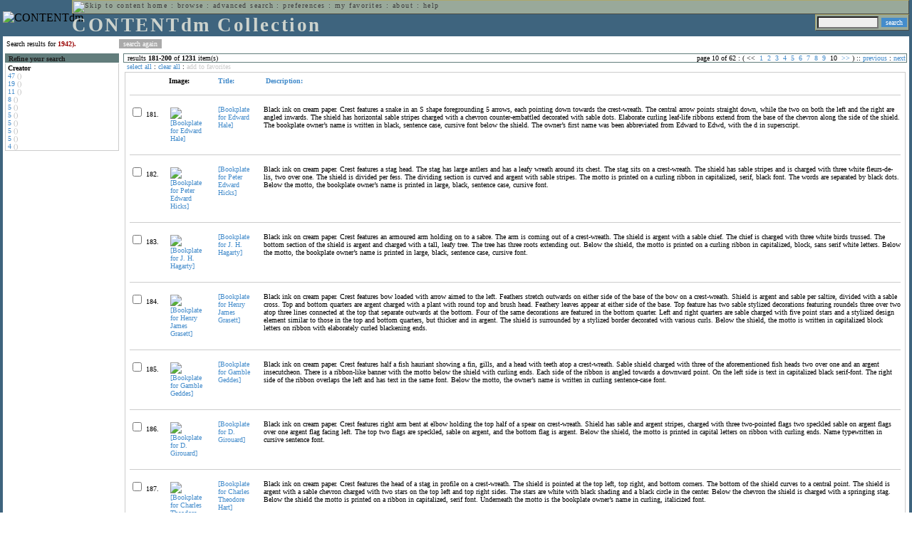

--- FILE ---
content_type: text/html; charset=UTF-8
request_url: http://cdmbackend.library.ubc.ca/cdm4/results.php?CISOOP1=any&CISOFIELD1=CISOSEARCHALL&CISOROOT=/bookplate&CISOBOX1=1942).&CISOSTART=1,181&n=25,5,5,5,5&CISOSORT=descri%7Cf
body_size: 96397
content:

<!--   
CONTENTdm Version 5.2
(c) OCLC 2009. All Rights Reserved.
//-->



<!-- http://127.0.0.1:17779/!/search?query=+%28ft%3A1942+or+.%29 and (za:f3 or za:"18.190.158.39")&group=$group.pa.cp<ITEM><DB>$pa</DB><KEY>$cp</KEY><SORT>$sort$same.ci.cp.b0</SORT></ITEM>&collection=/bookplate/&suggest=0&facet=1&maxfacet=10&rsum=b5:&facetinitial=b5:&rankboost=&proximity=strict&priority=normal&unanchoredphrases=1&maxres=20&firstres=180&rform=/!/null.htm //-->

<!DOCTYPE html PUBLIC "-//W3C//DTD XHTML 1.0 Transitional//EN"
        "http://www.w3.org/TR/xhtml1/DTD/xhtml1-transitional.dtd">
        
<html xmlns="http://www.w3.org/1999/xhtml" xml:lang="en" lang="en">
<head>

<meta http-equiv="content-type" content="text/html; charset=utf-8" />
<meta http-equiv="Expires" content="Mon, 26 Jul 1997 05:00:00 GMT" /> 
<meta http-equiv="Pragma" content="no-cache" />

<title>CONTENTdm Collection : Search Results</title>

<style type="text/css">
<!--

.maintext
	{
	font-family:verdana;
	font-size:65%;
	color:#000000;
	}

.maintextwhite
	{
	font-family:verdana;
	font-size:65%;
	color:#ffffff;
	}

.smalltext
	{
	color:#000000;
	font-family:verdana;
	font-size:65%;
	}
	
.headertext
	{
	font-family:geneva,verdana;
	font-size:170%;
	color:#cdd3cd;
	font-weight:bold;
	letter-spacing:1.9pt;
	}
	
.helpheading
	{
	font-family:verdana;
	font-size:140%;	
	color:#000000;
	font-weight:bold;	
	}

.helpsubheading
	{
	font-family:verdana;
	font-size:120%;	
	color:#000000;
	font-weight:bold;
	}
	
.red
	{
	font-family:verdana;
	font-size:100%;
	color:#990000;
	}

hr
	{
	color:#627d7c;
	}	
	
.copyright
	{
	font-family:verdana;
	font-size:65%;
	color:#99a99a;
	}
	
a.copyright
	{
	font-family:verdana;
	font-size:100%;
	color:#99a99a;
	text-decoration:none;
	}
	
a.copyright:hover
	{
	font-family:verdana;
	font-size:100%;
	color:#990000;
	text-decoration:none;
	}	

.offstatus
	{
	color:#333333;
	cursor:text;
	}
	
a.offstatus
	{
	color:#333333;
	cursor:text;
	}	
	
a.offstatus:hover
	{
	color:#333333;
	cursor:text;
	}
	
a
	{
	font-family:verdana;
	font-size:100%;
	color:#448ccb;
	text-decoration:none;
	}
	
a:hover
	{
	font-family:verdana;
	font-size:100%;
	color:#990000;
	text-decoration:none;
	}

.genmenu
	{
	font-family:geneva,verdana;
	font-size:65%;
	color:#404040;
	font-weight:normal;
	letter-spacing:1.1pt;
	text-decoration:none;
	}
	
a.genmenu
	{
	font-family:geneva,verdana;
	font-size:100%;
	color:#404040;
	font-weight:normal;
	letter-spacing:1.1pt;
	text-decoration:none;
	}
	
a.genmenu:hover
	{
	font-family:geneva,verdana;
	font-size:100%;
	color:#990000;
	font-weight:normal;
	letter-spacing:1.1pt;
	text-decoration:none;
	}

.submenu
	{
	font-family:verdana;
	font-size:65%;
	color:#202020;
	font-weight:normal;
	text-decoration:none;
	}
	
a.submenu
	{
	font-family:verdana;
	font-size:100%;
	color:#d9d7b9;
	font-weight:normal;
	text-decoration:none;
	}
	
a.submenu:hover
	{
	font-family:verdana;
	font-size:100%;
	color:#990000;
	font-weight:normal;
	text-decoration:none;
	}

.leftmenu
	{
	font-family:verdana;
	font-size:70%;
	color:#202020;
	font-weight:normal;
	text-decoration:none;
	}
	
a.leftmenu
	{
	font-family:verdana;
	font-size:100%;
	color:#202020;
	font-weight:normal;
	text-decoration:none;
	}
	
a.leftmenu:hover
	{
	font-family:verdana;
	font-size:100%;
	color:#990000;
	font-weight:normal;
	text-decoration:none;
	}

a.nonlink
	{
	font-family:verdana;
	font-size:100%;
	color:#000000;
	text-decoration:none;
	}

a.nonlink:hover
	{
	font-family:verdana;
	font-size:100%;
	color:#000000;
	text-decoration:none;
	}	
.asterix
	{
	color:#ff0000;
	font-family:verdana;
	font-size:90%;
	font-weight:bold;
	}
	
.tdtext
	{
	text-align:left;
	vertical-align:top;
	}
	
.tdviewtext
	{
	text-align:left;
	vertical-align:top;
	}
	
.tdimage
	{
	border:1px dashed #ffffff;
	background-color:#ffffff;
	padding:5px;
	}

.tdfavimage
	{	
	border:1px none #ffffff;
	background-color:;
	padding:5px;
	}
	
input
	{
	font-family:verdana;
	font-size:65%;
	color:#000000;
	background-color:#eeeeee;
	}
		
input.buttons
	{	
	font-family:verdana;
	font-size:65%;
	font-weight:normal;
	background-color:#aaaaaa;
	color:#ffffff;
	border-top-style:none;
	border-right-style:none;
	border-left-style:none;
	border-bottom-style:none;
	cursor:hand;
	}
	
input.searchbutton
	{	
	font-family:verdana;
	font-size:65%;
	font-weight:normal;
	background-color:#448ccb;
	color:#ffffff;
	border-top-style:none;
	border-right-style:none;
	border-left-style:none;
	border-bottom-style:none;
	cursor:hand;
	}

input.norm
	{	
	font-family:verdana;
	font-size:65%;
	font-weight:normal;
	color:#ffffff;
	border-top-style:none;
	border-right-style:none;
	border-left-style:none;
	border-bottom-style:none;
	cursor:hand;
	}

input.checkbox
	{	
	font-family:verdana;
	font-size:65%;
	font-weight:normal;
	color:#000000;
	border-top-style:none;
	border-right-style:none;
	border-left-style:none;
	border-bottom-style:none;
	cursor:hand;
	}
	
select
	{
	font-family:verdana;
	font-size:65%;
	color:#000000;
	background-color:#eeeeee;
	}
	
a.item
	{
	color:#000000;
	font-family:verdana;
	font-size:90%;
	font-weight:normal;
	text-decoration:none;
	}

a.item:hover
	{
	color:#990000;
	font-family:verdana;
	font-size:90%;
	font-weight:normal;
	text-decoration:none;
	}
	
.iframescroll
	{
	scrollbar-face-color:#627d7c;
	scrollbar-highlight-color:#ada86b;
	scrollbar-shadow-color:#ada86b;
	scrollbar-arrow-color:#ffffff;
	scrollbar-arrow-size:20px;
	scrollbar-track-color:#ffffff;
	scrollbar-darkshadow-color:#AAAAAA;
	scrollbar-3Dlight-color:#EEEEEE;
	}

.highlightbox 
{
	border: none;
	display:inline;
}

.transbox 
{
	border: 2px solid #ffff00;
	background-color:#ffff00;
	display:inline;
	filter:alpha(opacity=20);
	opacity:0.2;
	-moz-opacity:0.2;
}

input.searchboxes
	{
	font-family:verdana;
	font-size:65%;
	color:#000000;
	background-color:#eeeeee;
	width:200px;
	}

a.langlink
	{
	font-family:arial;
	font-size:65%;
	color:#dddddd;
	font-weight:bold;
	letter-spacing:1.1pt;
	text-decoration:none;
	}
	
a.langlink:hover
	{
	font-family:arial;
	font-size:65%;
	color:#ffffff;
	font-weight:bold;
	letter-spacing:1.1pt;
	text-decoration:none;
	}

.res_submenu
	{
	font-family:verdana;
	font-size:65%;
	color:#000000;
	text-decoration:none;
	}
	
a.res_submenu
	{
	color:#448ccb;
	font-size:100%;
	text-decoration:none;
	}
	
a.res_submenu:hover
	{
	color:#990000;
	font-size:100%;
	text-decoration:none;
	}
	
a.addfavoffstatus
	{
	color:#cccccc;
	cursor:text;
	}	
	
a.addfavoffstatus:hover
	{
	color:#cccccc;
	cursor:text;
	}	
//-->
</style>


<script language="JavaScript" type="text/javascript">
<!--
// php definitions assigned to javascript variables for global.js
var thisdomain = "cdmbackend.library.ubc.ca";
var error_cookies = "Cookies must be enabled for this functionality.";
var page_bgColor = "#ffffff";
var status_off = "#333333";
var status_on = "#ff0000";
var already_fav = "One or more of the items you selected has been added previously to My Favorites.";
var too_many_fav = "The items selected cannot be added. The maximum number of items in My Favorites is limited to 100. Either delete existing items from My Favorites or add fewer items.";
var prefs_saved = "Your preferences have been updated.";
var added_fav = "Items have been added to My Favorites.";
var max_fav = 100;
var pad_height = 10;
var head_height = 89;
var bot_menu = 0;
var fav_menu_width = 212;
var doc_menu_width = 216;
var doc_menu_height = 62;
//-->
</script>	  



<script language="JavaScript" type="text/javascript" src="jscripts/global.js"></script>


<script language="javascript" type="text/javascript">
<!--
document.cookie="SEARCH=dc<0>CISOSEARCHALL%3C1942%29.%3E;path=/";
//-->
</script>

</head>

<body marginwidth="0" topmargin="0" leftmargin="0" marginheight="0" bgcolor="#ffffff" onclick="isStatus()">

<a name="pagetopper"></a>

<table cellpadding="0" cellspacing="0" border="0" width="100%">
<tr>
	<td rowspan="20" bgcolor="#3e647e" width="2">&nbsp;</td>
	<td>


<table cellpadding="0" cellspacing="0" border="0" bgcolor="#3e647e" width="100%">
<tr>
	<td><img src="images/spacer.gif" width="1" height="2" border="0" alt="" /></td>
</tr>
<tr>
	<td>

	<table cellpadding="0" cellspacing="0" border="0" width="100%">	
	<tr>
		<td rowspan="2" nowrap="nowrap"><img src="images/logo64.gif" width="64" height="64" alt="CONTENTdm" TITLE="CONTENTdm" /><img src="images/spacer.gif" width="5" height="1" border="0" alt="" /></td>
		<td colspan="3" valign="top">



<table cellpadding="1" cellspacing="0" border="0" width="100%" bgcolor="#99a99a" title="global menu">


<form name="bell" method="get" action="/dmscripts/admin/login.exe">
	
<tr>
	<td align="left" style="border-bottom: 1px solid #4c4c45;border-left: 1px solid #ada86b;border-top: 1px solid #ada86b" nowrap="nowrap"><span class="genmenu"><a class="genmenu" href="#content" title="Skip to content"><img src="images/spacer.gif" width="1" height="1" border="0" alt="Skip to content" /></a>&nbsp;<a class="genmenu" href="/index.php" title="Home">home</a> : <a class="genmenu" href="browse.php" title="Browse">browse</a> : <a class="genmenu" href="search.php" title="Advanced Search">advanced search</a> : <a class="genmenu" href="preferences.php" title="Preferences">preferences</a> : <a class="genmenu" href="favorites.php" title="My Favorites">my favorites</a> : <a class="genmenu" href="about.php" title="About">about</a> : <a class="genmenu" href="help.php#search_results" title="Help">help</a>&nbsp;</span></td>
	<td valign="bottom" align="right" style="border-top: 1px solid #ada86b;border-bottom: 1px solid #4c4c45;border-right: 1px solid #4c4c45" nowrap="nowrap"><span class="genmenu">


	&nbsp;</span></td>

	
</tr>

</form>

</table>

		</td>
	</tr>
	<tr>
		<td valign="bottom" align="left" width="90%"><span class="headertext">CONTENTdm Collection</span></td>
		<td><img src="images/spacer.gif" width="1" height="48" border="0" alt="" /></td>
		<td valign="top" align="right">		

		<table cellpadding="0" cellspacing="0" border="0" bgcolor="#3e647e" align="right">
		<tr>
			<td align="right">
			
			<table cellpadding="2" cellspacing="0" border="0" bgcolor="#99a99a">		

			<form name="simplesearchform" method="get" action="results.php" onsubmit="javascript:if(document.simplesearchform.CISOBOX1.value==''){alert('Enter a valid search term.');return false;}else{dmTextCookie(document.simplesearchform.CISOBOX1);return true;}">

			<tr>
				<td nowrap="nowrap" style="border-left: 1px solid #ada86b;border-top: 1px solid #ada86b;border-bottom: 1px solid #4c4c45"><input type="hidden" name="CISOOP1" value="any" /><input type="text" value="" name="CISOBOX1" size="12" title="simple search field" /><input type="hidden" name="CISOFIELD1" value="CISOSEARCHALL" /><input type="hidden" name="CISOROOT" value="all" /></td><td style="border-top: 1px solid #ada86b;border-right: 1px solid #4c4c45;border-bottom: 1px solid #4c4c45"><input type="submit" value="search" title="Search" class="searchbutton" /></td>
			</tr>

			</form>		

			</table>
		
			</td>
		</tr>
		
		
		
		</table>
		
		</td>
	</tr>
	</table>
	
	</td>
</tr>
<tr>
	<td><img src="images/spacer.gif" width="1" height="2" border="0" alt="" /></td>
</tr>
</table>

	</td>
	<td rowspan="20" bgcolor="#3e647e" width="2">&nbsp;</td>
</tr>

<tr>
	<td valign="top" align="left">
	
	<a name="content"></a>

	<table cellpadding="0" cellspacing="0" border="0" width="100%">
	<tr>
		<td align="left" valign="top">

<!-- +++++++ >>> start content here +++++++ //-->
<!-- +++++++ >>> start content here +++++++ //-->
<!-- +++++++ >>> start content here +++++++ //-->


<table cellpadding="0" cellspacing="0" border="0" width="100%">
<tr>
	<td colspan="3"><img src="images/spacer.gif" width="1" height="5" border="0" alt="" /></td>
</tr>
<tr>
	<td align="left" nowrap="nowrap" style="padding-right:10px;padding-left:5px"><span class="maintext">Search results for	
	<span class="red"><b>1942).</b></span>	
	</span></td>
	<td align="left" nowrap="nowrap" style="padding-bottom:3px">&nbsp;<input type="button" value="search again" title="Search again" class="buttons" onclick="location.href='search.php?CISOROOT=/bookplate'" />&nbsp;</td>
	<td align="right" width="80%"><span class="maintext"></span></td>
</tr>
	<tr>
		<td colspan="3"><img src="images/spacer.gif" width="1" height="3" border="0" alt="" /></td>
	</tr>
</table>


<table cellpadding="3" cellspacing="0" border="0" width="100%">
<tr>


	<td align="left" valign="top" width="160">
	
	<table cellpadding="0" cellspacing="0" border="0" width="100%" style="border-top: 2px solid #627d7c">
<tr bgcolor="#627d7c">
	<td align="left" width="5"><img src="images/spacer.gif" width="5" height="18" alt="" /></td>
	<td align="left" nowrap="nowrap"><span class="submenu"><b>Refine your search</b></span></td>	
</tr>

<tr>
	<td align="left" valign="top" colspan="2" style="padding-left:3px;border-top: 2px solid #ffffff;border-left: 1px solid #cccccc;border-right: 1px solid #cccccc;border-bottom: 1px solid #cccccc"><span class="maintext">
		
<b>Creator</b><br><a href="results.php?CISOOP1=any&CISOBOX1=1942%29.&CISOFIELD1=CISOSEARCHALL&CISOOP2=all&CISOBOX2=47&CISOFIELD2=creato&CISOROOT=/bookplate&t=s" title="47">47</a> <span style="color:#bbbbbb">()</span><br><a href="results.php?CISOOP1=any&CISOBOX1=1942%29.&CISOFIELD1=CISOSEARCHALL&CISOOP2=all&CISOBOX2=19&CISOFIELD2=creato&CISOROOT=/bookplate&t=s" title="19">19</a> <span style="color:#bbbbbb">()</span><br><a href="results.php?CISOOP1=any&CISOBOX1=1942%29.&CISOFIELD1=CISOSEARCHALL&CISOOP2=all&CISOBOX2=11&CISOFIELD2=creato&CISOROOT=/bookplate&t=s" title="11">11</a> <span style="color:#bbbbbb">()</span><br><a href="results.php?CISOOP1=any&CISOBOX1=1942%29.&CISOFIELD1=CISOSEARCHALL&CISOOP2=all&CISOBOX2=8&CISOFIELD2=creato&CISOROOT=/bookplate&t=s" title="8">8</a> <span style="color:#bbbbbb">()</span><br><a href="results.php?CISOOP1=any&CISOBOX1=1942%29.&CISOFIELD1=CISOSEARCHALL&CISOOP2=all&CISOBOX2=5&CISOFIELD2=creato&CISOROOT=/bookplate&t=s" title="5">5</a> <span style="color:#bbbbbb">()</span><br><a href="results.php?CISOOP1=any&CISOBOX1=1942%29.&CISOFIELD1=CISOSEARCHALL&CISOOP2=all&CISOBOX2=5&CISOFIELD2=creato&CISOROOT=/bookplate&t=s" title="5">5</a> <span style="color:#bbbbbb">()</span><br><a href="results.php?CISOOP1=any&CISOBOX1=1942%29.&CISOFIELD1=CISOSEARCHALL&CISOOP2=all&CISOBOX2=5&CISOFIELD2=creato&CISOROOT=/bookplate&t=s" title="5">5</a> <span style="color:#bbbbbb">()</span><br><a href="results.php?CISOOP1=any&CISOBOX1=1942%29.&CISOFIELD1=CISOSEARCHALL&CISOOP2=all&CISOBOX2=5&CISOFIELD2=creato&CISOROOT=/bookplate&t=s" title="5">5</a> <span style="color:#bbbbbb">()</span><br><a href="results.php?CISOOP1=any&CISOBOX1=1942%29.&CISOFIELD1=CISOSEARCHALL&CISOOP2=all&CISOBOX2=5&CISOFIELD2=creato&CISOROOT=/bookplate&t=s" title="5">5</a> <span style="color:#bbbbbb">()</span><br><a href="results.php?CISOOP1=any&CISOBOX1=1942%29.&CISOFIELD1=CISOSEARCHALL&CISOOP2=all&CISOBOX2=4&CISOFIELD2=creato&CISOROOT=/bookplate&t=s" title="4">4</a> <span style="color:#bbbbbb">()</span>		
	</span></td>
</tr>
</table>
	


	<br /><img src="images/spacer.gif" width="160" height="1" border="0" alt="" />
	</td>
	

	<td align="left" valign="top">
	
	<table cellpadding="0" cellspacing="0" border="0" width="100%" bgcolor="#ffffff">
<tr>
	<td align="left" style="border-top: 1px solid #627d7c;border-bottom: 1px solid #627d7c;border-left: 1px solid #627d7c" width="5"><img src="images/spacer.gif" width="5" height="18" alt="" /></td>
	<td align="left" style="border-top: 1px solid #627d7c;border-bottom: 1px solid #627d7c" nowrap="nowrap" width="70%"><span class="res_submenu">results <b>181</b>-<b>200</b> of <b>1231</b> item(s)&nbsp;</span></td>
	<td align="right" style="border-top: 1px solid #627d7c;border-bottom: 1px solid #627d7c" nowrap="nowrap"><span class="res_submenu">

page 10 of 62 : ( <span class="res_offstatus"><<</span> &#160;<a class="res_submenu" href="/cdm4/results.php?CISOOP1=any&CISOFIELD1=CISOSEARCHALL&CISOROOT=/bookplate&CISOBOX1=1942).&n=25,5,5,5,5&CISOSORT=descri%7Cf&CISOSTART=1,1" title="Go to page 1">1</a>&#160;&#160;<a class="res_submenu" href="/cdm4/results.php?CISOOP1=any&CISOFIELD1=CISOSEARCHALL&CISOROOT=/bookplate&CISOBOX1=1942).&n=25,5,5,5,5&CISOSORT=descri%7Cf&CISOSTART=1,21" title="Go to page 2">2</a>&#160;&#160;<a class="res_submenu" href="/cdm4/results.php?CISOOP1=any&CISOFIELD1=CISOSEARCHALL&CISOROOT=/bookplate&CISOBOX1=1942).&n=25,5,5,5,5&CISOSORT=descri%7Cf&CISOSTART=1,41" title="Go to page 3">3</a>&#160;&#160;<a class="res_submenu" href="/cdm4/results.php?CISOOP1=any&CISOFIELD1=CISOSEARCHALL&CISOROOT=/bookplate&CISOBOX1=1942).&n=25,5,5,5,5&CISOSORT=descri%7Cf&CISOSTART=1,61" title="Go to page 4">4</a>&#160;&#160;<a class="res_submenu" href="/cdm4/results.php?CISOOP1=any&CISOFIELD1=CISOSEARCHALL&CISOROOT=/bookplate&CISOBOX1=1942).&n=25,5,5,5,5&CISOSORT=descri%7Cf&CISOSTART=1,81" title="Go to page 5">5</a>&#160;&#160;<a class="res_submenu" href="/cdm4/results.php?CISOOP1=any&CISOFIELD1=CISOSEARCHALL&CISOROOT=/bookplate&CISOBOX1=1942).&n=25,5,5,5,5&CISOSORT=descri%7Cf&CISOSTART=1,101" title="Go to page 6">6</a>&#160;&#160;<a class="res_submenu" href="/cdm4/results.php?CISOOP1=any&CISOFIELD1=CISOSEARCHALL&CISOROOT=/bookplate&CISOBOX1=1942).&n=25,5,5,5,5&CISOSORT=descri%7Cf&CISOSTART=1,121" title="Go to page 7">7</a>&#160;&#160;<a class="res_submenu" href="/cdm4/results.php?CISOOP1=any&CISOFIELD1=CISOSEARCHALL&CISOROOT=/bookplate&CISOBOX1=1942).&n=25,5,5,5,5&CISOSORT=descri%7Cf&CISOSTART=1,141" title="Go to page 8">8</a>&#160;&#160;<a class="res_submenu" href="/cdm4/results.php?CISOOP1=any&CISOFIELD1=CISOSEARCHALL&CISOROOT=/bookplate&CISOBOX1=1942).&n=25,5,5,5,5&CISOSORT=descri%7Cf&CISOSTART=1,161" title="Go to page 9">9</a>&#160;&#160;10&#160; <a class="res_submenu" href="/cdm4/results.php?CISOOP1=any&CISOFIELD1=CISOSEARCHALL&CISOROOT=/bookplate&CISOBOX1=1942).&n=25,5,5,5,5&CISOSORT=descri%7Cf&CISOSTART=11,201" title="Next page">>></a> ) ::  <a class="res_submenu" href="/cdm4/results.php?CISOOP1=any&CISOFIELD1=CISOSEARCHALL&CISOROOT=/bookplate&CISOBOX1=1942).&n=25,5,5,5,5&CISOSORT=descri%7Cf&CISOSTART=1,161" title="Previous page">previous</a> : <a class="res_submenu" href="/cdm4/results.php?CISOOP1=any&CISOFIELD1=CISOSEARCHALL&CISOROOT=/bookplate&CISOBOX1=1942).&n=25,5,5,5,5&CISOSORT=descri%7Cf&CISOSTART=11,201" title="Next page">next</a>

	</span></td>
	<td align="left" style="border-top: 1px solid #627d7c;border-bottom: 1px solid #627d7c;border-right: 1px solid #627d7c"><img src="images/spacer.gif" width="5" height="18" alt="" /></td>	
</tr>
</table>	<table cellpadding="0" cellspacing="0" border="0" width="100%">
<tr>
	<td align="left" width="5"><img src="images/spacer.gif" width="5" height="28" alt="" /></td>
	<td align="left" nowrap="nowrap"><span class="maintext">
	
	<a href="javascript:checkAll()" title="Select all items">select all</a> : <a href="javascript:clearAll()" title="Clear all items">clear all</a> :	
	<a id="adfav[1]" class="addfavoffstatus" href="javascript:addItemsFav(document.searchResultsForm)" title="Add item(s) to My Favorites">
	add to favorites</a></span></td>

	<td align="right"><span class="maintext"></span></td>	
</tr>
</table>	
<table cellpadding="2" cellspacing="0" border="0" width="100%">
<tr>
	<td align="left" valign="top">

	<table cellpadding="3" cellspacing="0" border="0" width="100%">
	<tr>
		<td align="left" valign="top" style="border: 1px solid #cccccc">

		<table cellpadding="3" cellspacing="0" border="0" width="100%" summary="Search results for">

		<form name="searchResultsForm">

		<input type="hidden" name="act" value="addtofav" />

<tr>
		<th class="tdtext"><span class="maintext">&nbsp;</span></th><th class="tdtext" style="border-left: 8px solid #ffffff"><span class="maintext">Image:</span></th><th class="tdtext" nowrap="nowrap" style="border-left: 8px solid #ffffff"><span class="maintext"> <a href="/cdm4/results.php?CISOOP1=any&CISOFIELD1=CISOSEARCHALL&CISOROOT=/bookplate&CISOBOX1=1942).&CISOSTART=1,181&n=25,5,5,5,5&CISOSORT=title|f" title="Sort by Title"> Title:</a></span></th><th class="tdtext" nowrap="nowrap" style="border-left: 8px solid #ffffff"><span class="maintext"> <a href="/cdm4/results.php?CISOOP1=any&CISOFIELD1=CISOSEARCHALL&CISOROOT=/bookplate&CISOBOX1=1942).&CISOSTART=1,181&n=25,5,5,5,5&CISOSORT=descri|r" title="Reverse sort by Description"><img src="/cdm4/images/up_arrow.gif" width="9" height="9" border="0" alt="" /> Description:</a></span></th></tr>
		<tr>
			<td colspan="4"><hr noshade size="1" color=#cccccc></td></tr><tr>
		<td class="tdtext" nowrap="nowrap"><input type="checkbox" name="chk[]" value="/bookplate|1178" title="[Bookplate for Edward Hale] " /><span class="maintext"> 181. </span></td><td class="tdimage" align="left" style="border-left: 8px solid #ffffff"><span class="maintext"><a href="item_viewer.php?CISOROOT=/bookplate&CISOPTR=1178&CISOBOX=1&REC=1" title="[Bookplate for Edward Hale] " onclick="dmSessCookie('refer','http%3A%2F%2Fcdmbackend.library.ubc.ca%2Fcdm4%2Fresults.php%3FCISOOP1%3Dany%26CISOFIELD1%3DCISOSEARCHALL%26CISOROOT%3D%2Fbookplate%26CISOBOX1%3D1942%29.%26CISOSTART%3D1%2C181%26n%3D25%2C5%2C5%2C5%2C5%26CISOSORT%3Ddescri%257Cf%26QUY%3D20%2C%7C%2Fbookplate+1178+jp2+-1%7C%2Fbookplate+1197+jp2+-1%7C%2Fbookplate+1162+jp2+-1%7C%2Fbookplate+1140+jp2+-1%7C%2Fbookplate+1136+jp2+-1%7C%2Fbookplate+1128+jp2+-1%7C%2Fbookplate+1174+jp2+-1%7C%2Fbookplate+1261+jp2+-1%7C%2Fbookplate+1144+jp2+-1%7C%2Fbookplate+1166+jp2+-1%7C%2Fbookplate+1069+jp2+-1%7C%2Fbookplate+1134+jp2+-1%7C%2Fbookplate+1115+jp2+-1%7C%2Fbookplate+1064+jp2+-1%7C%2Fbookplate+230+jpg+-1%7C%2Fbookplate+1192+jp2+-1%7C%2Fbookplate+355+jpg+-1%7C%2Fbookplate+1235+jp2+-1%7C%2Fbookplate+404+jpg+-1%7C%2Fbookplate+353+jpg+-1');dmSessCookie('DMDOCSTAT','CISOROOT=/bookplate')" target="_top"><img src="/cgi-bin/thumbnail.exe?CISOROOT=/bookplate&CISOPTR=1178" width="65" height="80" border="0" alt="[Bookplate for Edward Hale] " title="[Bookplate for Edward Hale] " /></a></span></td><td class="tdtext" style="border-left: 8px solid #ffffff"><span class="maintext"><a href="item_viewer.php?CISOROOT=/bookplate&CISOPTR=1178&CISOBOX=1&REC=1" title="[Bookplate for Edward Hale] " onclick="dmSessCookie('refer','http%3A%2F%2Fcdmbackend.library.ubc.ca%2Fcdm4%2Fresults.php%3FCISOOP1%3Dany%26CISOFIELD1%3DCISOSEARCHALL%26CISOROOT%3D%2Fbookplate%26CISOBOX1%3D1942%29.%26CISOSTART%3D1%2C181%26n%3D25%2C5%2C5%2C5%2C5%26CISOSORT%3Ddescri%257Cf%26QUY%3D20%2C%7C%2Fbookplate+1178+jp2+-1%7C%2Fbookplate+1197+jp2+-1%7C%2Fbookplate+1162+jp2+-1%7C%2Fbookplate+1140+jp2+-1%7C%2Fbookplate+1136+jp2+-1%7C%2Fbookplate+1128+jp2+-1%7C%2Fbookplate+1174+jp2+-1%7C%2Fbookplate+1261+jp2+-1%7C%2Fbookplate+1144+jp2+-1%7C%2Fbookplate+1166+jp2+-1%7C%2Fbookplate+1069+jp2+-1%7C%2Fbookplate+1134+jp2+-1%7C%2Fbookplate+1115+jp2+-1%7C%2Fbookplate+1064+jp2+-1%7C%2Fbookplate+230+jpg+-1%7C%2Fbookplate+1192+jp2+-1%7C%2Fbookplate+355+jpg+-1%7C%2Fbookplate+1235+jp2+-1%7C%2Fbookplate+404+jpg+-1%7C%2Fbookplate+353+jpg+-1');dmSessCookie('DMDOCSTAT','CISOROOT=/bookplate')" target="_top">[Bookplate for Edward Hale] </a></span></td><td class="tdtext" style="border-left: 8px solid #ffffff"><span class="maintext">Black ink on cream paper. Crest features a snake in an S shape foregrounding 5 arrows, each pointing down towards the crest-wreath. The central arrow points straight down, while the two on both the left and the right are angled inwards. The shield has horizontal sable stripes charged with a chevron counter-embattled decorated with sable dots. Elaborate curling leaf-life ribbons extend from the base of the chevron along the side of the shield. The bookplate owner’s name is written in black, sentence case, cursive font below the shield. The owner’s first name was been abbreviated from Edward to Edwd, with the d in superscript. </span></td></tr>
				<tr>
					<td colspan="4"><hr noshade size="1" color=#cccccc></td>
				</tr><tr>
		<td class="tdtext" nowrap="nowrap"><input type="checkbox" name="chk[]" value="/bookplate|1197" title="[Bookplate for Peter Edward Hicks] " /><span class="maintext"> 182. </span></td><td class="tdimage" align="left" style="border-left: 8px solid #ffffff"><span class="maintext"><a href="item_viewer.php?CISOROOT=/bookplate&CISOPTR=1197&CISOBOX=1&REC=2" title="[Bookplate for Peter Edward Hicks] " onclick="dmSessCookie('refer','http%3A%2F%2Fcdmbackend.library.ubc.ca%2Fcdm4%2Fresults.php%3FCISOOP1%3Dany%26CISOFIELD1%3DCISOSEARCHALL%26CISOROOT%3D%2Fbookplate%26CISOBOX1%3D1942%29.%26CISOSTART%3D1%2C181%26n%3D25%2C5%2C5%2C5%2C5%26CISOSORT%3Ddescri%257Cf%26QUY%3D20%2C%7C%2Fbookplate+1178+jp2+-1%7C%2Fbookplate+1197+jp2+-1%7C%2Fbookplate+1162+jp2+-1%7C%2Fbookplate+1140+jp2+-1%7C%2Fbookplate+1136+jp2+-1%7C%2Fbookplate+1128+jp2+-1%7C%2Fbookplate+1174+jp2+-1%7C%2Fbookplate+1261+jp2+-1%7C%2Fbookplate+1144+jp2+-1%7C%2Fbookplate+1166+jp2+-1%7C%2Fbookplate+1069+jp2+-1%7C%2Fbookplate+1134+jp2+-1%7C%2Fbookplate+1115+jp2+-1%7C%2Fbookplate+1064+jp2+-1%7C%2Fbookplate+230+jpg+-1%7C%2Fbookplate+1192+jp2+-1%7C%2Fbookplate+355+jpg+-1%7C%2Fbookplate+1235+jp2+-1%7C%2Fbookplate+404+jpg+-1%7C%2Fbookplate+353+jpg+-1');dmSessCookie('DMDOCSTAT','CISOROOT=/bookplate')" target="_top"><img src="/cgi-bin/thumbnail.exe?CISOROOT=/bookplate&CISOPTR=1197" width="58" height="80" border="0" alt="[Bookplate for Peter Edward Hicks] " title="[Bookplate for Peter Edward Hicks] " /></a></span></td><td class="tdtext" style="border-left: 8px solid #ffffff"><span class="maintext"><a href="item_viewer.php?CISOROOT=/bookplate&CISOPTR=1197&CISOBOX=1&REC=2" title="[Bookplate for Peter Edward Hicks] " onclick="dmSessCookie('refer','http%3A%2F%2Fcdmbackend.library.ubc.ca%2Fcdm4%2Fresults.php%3FCISOOP1%3Dany%26CISOFIELD1%3DCISOSEARCHALL%26CISOROOT%3D%2Fbookplate%26CISOBOX1%3D1942%29.%26CISOSTART%3D1%2C181%26n%3D25%2C5%2C5%2C5%2C5%26CISOSORT%3Ddescri%257Cf%26QUY%3D20%2C%7C%2Fbookplate+1178+jp2+-1%7C%2Fbookplate+1197+jp2+-1%7C%2Fbookplate+1162+jp2+-1%7C%2Fbookplate+1140+jp2+-1%7C%2Fbookplate+1136+jp2+-1%7C%2Fbookplate+1128+jp2+-1%7C%2Fbookplate+1174+jp2+-1%7C%2Fbookplate+1261+jp2+-1%7C%2Fbookplate+1144+jp2+-1%7C%2Fbookplate+1166+jp2+-1%7C%2Fbookplate+1069+jp2+-1%7C%2Fbookplate+1134+jp2+-1%7C%2Fbookplate+1115+jp2+-1%7C%2Fbookplate+1064+jp2+-1%7C%2Fbookplate+230+jpg+-1%7C%2Fbookplate+1192+jp2+-1%7C%2Fbookplate+355+jpg+-1%7C%2Fbookplate+1235+jp2+-1%7C%2Fbookplate+404+jpg+-1%7C%2Fbookplate+353+jpg+-1');dmSessCookie('DMDOCSTAT','CISOROOT=/bookplate')" target="_top">[Bookplate for Peter Edward Hicks] </a></span></td><td class="tdtext" style="border-left: 8px solid #ffffff"><span class="maintext">Black ink on cream paper. Crest features a stag head. The stag has large antlers and has a leafy wreath around its chest. The stag sits on a crest-wreath. The shield has sable stripes and is charged with three white fleurs-de-lis, two over one. The shield is divided per fess. The dividing section is curved and argent with sable stripes. The motto is printed on a curling ribbon in capitalized, serif, black font. The words are separated by black dots. Below the motto, the bookplate owner’s name is printed in large, black, sentence case, cursive font. </span></td></tr>
				<tr>
					<td colspan="4"><hr noshade size="1" color=#cccccc></td>
				</tr><tr>
		<td class="tdtext" nowrap="nowrap"><input type="checkbox" name="chk[]" value="/bookplate|1162" title="[Bookplate for J. H. Hagarty] " /><span class="maintext"> 183. </span></td><td class="tdimage" align="left" style="border-left: 8px solid #ffffff"><span class="maintext"><a href="item_viewer.php?CISOROOT=/bookplate&CISOPTR=1162&CISOBOX=1&REC=3" title="[Bookplate for J. H. Hagarty] " onclick="dmSessCookie('refer','http%3A%2F%2Fcdmbackend.library.ubc.ca%2Fcdm4%2Fresults.php%3FCISOOP1%3Dany%26CISOFIELD1%3DCISOSEARCHALL%26CISOROOT%3D%2Fbookplate%26CISOBOX1%3D1942%29.%26CISOSTART%3D1%2C181%26n%3D25%2C5%2C5%2C5%2C5%26CISOSORT%3Ddescri%257Cf%26QUY%3D20%2C%7C%2Fbookplate+1178+jp2+-1%7C%2Fbookplate+1197+jp2+-1%7C%2Fbookplate+1162+jp2+-1%7C%2Fbookplate+1140+jp2+-1%7C%2Fbookplate+1136+jp2+-1%7C%2Fbookplate+1128+jp2+-1%7C%2Fbookplate+1174+jp2+-1%7C%2Fbookplate+1261+jp2+-1%7C%2Fbookplate+1144+jp2+-1%7C%2Fbookplate+1166+jp2+-1%7C%2Fbookplate+1069+jp2+-1%7C%2Fbookplate+1134+jp2+-1%7C%2Fbookplate+1115+jp2+-1%7C%2Fbookplate+1064+jp2+-1%7C%2Fbookplate+230+jpg+-1%7C%2Fbookplate+1192+jp2+-1%7C%2Fbookplate+355+jpg+-1%7C%2Fbookplate+1235+jp2+-1%7C%2Fbookplate+404+jpg+-1%7C%2Fbookplate+353+jpg+-1');dmSessCookie('DMDOCSTAT','CISOROOT=/bookplate')" target="_top"><img src="/cgi-bin/thumbnail.exe?CISOROOT=/bookplate&CISOPTR=1162" width="67" height="80" border="0" alt="[Bookplate for J. H. Hagarty] " title="[Bookplate for J. H. Hagarty] " /></a></span></td><td class="tdtext" style="border-left: 8px solid #ffffff"><span class="maintext"><a href="item_viewer.php?CISOROOT=/bookplate&CISOPTR=1162&CISOBOX=1&REC=3" title="[Bookplate for J. H. Hagarty] " onclick="dmSessCookie('refer','http%3A%2F%2Fcdmbackend.library.ubc.ca%2Fcdm4%2Fresults.php%3FCISOOP1%3Dany%26CISOFIELD1%3DCISOSEARCHALL%26CISOROOT%3D%2Fbookplate%26CISOBOX1%3D1942%29.%26CISOSTART%3D1%2C181%26n%3D25%2C5%2C5%2C5%2C5%26CISOSORT%3Ddescri%257Cf%26QUY%3D20%2C%7C%2Fbookplate+1178+jp2+-1%7C%2Fbookplate+1197+jp2+-1%7C%2Fbookplate+1162+jp2+-1%7C%2Fbookplate+1140+jp2+-1%7C%2Fbookplate+1136+jp2+-1%7C%2Fbookplate+1128+jp2+-1%7C%2Fbookplate+1174+jp2+-1%7C%2Fbookplate+1261+jp2+-1%7C%2Fbookplate+1144+jp2+-1%7C%2Fbookplate+1166+jp2+-1%7C%2Fbookplate+1069+jp2+-1%7C%2Fbookplate+1134+jp2+-1%7C%2Fbookplate+1115+jp2+-1%7C%2Fbookplate+1064+jp2+-1%7C%2Fbookplate+230+jpg+-1%7C%2Fbookplate+1192+jp2+-1%7C%2Fbookplate+355+jpg+-1%7C%2Fbookplate+1235+jp2+-1%7C%2Fbookplate+404+jpg+-1%7C%2Fbookplate+353+jpg+-1');dmSessCookie('DMDOCSTAT','CISOROOT=/bookplate')" target="_top">[Bookplate for J. H. Hagarty] </a></span></td><td class="tdtext" style="border-left: 8px solid #ffffff"><span class="maintext">Black ink on cream paper. Crest features an armoured arm holding on to a sabre. The arm is coming out of a crest-wreath. The shield is argent with a sable chief. The chief is charged with three white birds trussed. The bottom section of the shield is argent and charged with a tall, leafy tree. The tree has three roots extending out. Below the shield, the motto is printed on a curling ribbon in capitalized, block, sans serif white letters. Below the motto, the bookplate owner’s name is printed in large, black, sentence case, cursive font. </span></td></tr>
				<tr>
					<td colspan="4"><hr noshade size="1" color=#cccccc></td>
				</tr><tr>
		<td class="tdtext" nowrap="nowrap"><input type="checkbox" name="chk[]" value="/bookplate|1140" title="[Bookplate for Henry James Grasett] " /><span class="maintext"> 184. </span></td><td class="tdimage" align="left" style="border-left: 8px solid #ffffff"><span class="maintext"><a href="item_viewer.php?CISOROOT=/bookplate&CISOPTR=1140&CISOBOX=1&REC=4" title="[Bookplate for Henry James Grasett] " onclick="dmSessCookie('refer','http%3A%2F%2Fcdmbackend.library.ubc.ca%2Fcdm4%2Fresults.php%3FCISOOP1%3Dany%26CISOFIELD1%3DCISOSEARCHALL%26CISOROOT%3D%2Fbookplate%26CISOBOX1%3D1942%29.%26CISOSTART%3D1%2C181%26n%3D25%2C5%2C5%2C5%2C5%26CISOSORT%3Ddescri%257Cf%26QUY%3D20%2C%7C%2Fbookplate+1178+jp2+-1%7C%2Fbookplate+1197+jp2+-1%7C%2Fbookplate+1162+jp2+-1%7C%2Fbookplate+1140+jp2+-1%7C%2Fbookplate+1136+jp2+-1%7C%2Fbookplate+1128+jp2+-1%7C%2Fbookplate+1174+jp2+-1%7C%2Fbookplate+1261+jp2+-1%7C%2Fbookplate+1144+jp2+-1%7C%2Fbookplate+1166+jp2+-1%7C%2Fbookplate+1069+jp2+-1%7C%2Fbookplate+1134+jp2+-1%7C%2Fbookplate+1115+jp2+-1%7C%2Fbookplate+1064+jp2+-1%7C%2Fbookplate+230+jpg+-1%7C%2Fbookplate+1192+jp2+-1%7C%2Fbookplate+355+jpg+-1%7C%2Fbookplate+1235+jp2+-1%7C%2Fbookplate+404+jpg+-1%7C%2Fbookplate+353+jpg+-1');dmSessCookie('DMDOCSTAT','CISOROOT=/bookplate')" target="_top"><img src="/cgi-bin/thumbnail.exe?CISOROOT=/bookplate&CISOPTR=1140" width="57" height="80" border="0" alt="[Bookplate for Henry James Grasett] " title="[Bookplate for Henry James Grasett] " /></a></span></td><td class="tdtext" style="border-left: 8px solid #ffffff"><span class="maintext"><a href="item_viewer.php?CISOROOT=/bookplate&CISOPTR=1140&CISOBOX=1&REC=4" title="[Bookplate for Henry James Grasett] " onclick="dmSessCookie('refer','http%3A%2F%2Fcdmbackend.library.ubc.ca%2Fcdm4%2Fresults.php%3FCISOOP1%3Dany%26CISOFIELD1%3DCISOSEARCHALL%26CISOROOT%3D%2Fbookplate%26CISOBOX1%3D1942%29.%26CISOSTART%3D1%2C181%26n%3D25%2C5%2C5%2C5%2C5%26CISOSORT%3Ddescri%257Cf%26QUY%3D20%2C%7C%2Fbookplate+1178+jp2+-1%7C%2Fbookplate+1197+jp2+-1%7C%2Fbookplate+1162+jp2+-1%7C%2Fbookplate+1140+jp2+-1%7C%2Fbookplate+1136+jp2+-1%7C%2Fbookplate+1128+jp2+-1%7C%2Fbookplate+1174+jp2+-1%7C%2Fbookplate+1261+jp2+-1%7C%2Fbookplate+1144+jp2+-1%7C%2Fbookplate+1166+jp2+-1%7C%2Fbookplate+1069+jp2+-1%7C%2Fbookplate+1134+jp2+-1%7C%2Fbookplate+1115+jp2+-1%7C%2Fbookplate+1064+jp2+-1%7C%2Fbookplate+230+jpg+-1%7C%2Fbookplate+1192+jp2+-1%7C%2Fbookplate+355+jpg+-1%7C%2Fbookplate+1235+jp2+-1%7C%2Fbookplate+404+jpg+-1%7C%2Fbookplate+353+jpg+-1');dmSessCookie('DMDOCSTAT','CISOROOT=/bookplate')" target="_top">[Bookplate for Henry James Grasett] </a></span></td><td class="tdtext" style="border-left: 8px solid #ffffff"><span class="maintext">Black ink on cream paper. Crest features bow loaded with arrow aimed to the left. Feathers stretch outwards on either side of the base of the bow on a crest-wreath. Shield is argent and sable per saltire, divided with a sable cross. Top and bottom quarters are argent charged with a plant with round top and brush head. Feathery leaves appear at either side of the base. Top feature has two sable stylized decorations featuring roundels three over two atop three lines connected at the top that separate outwards at the bottom. Four of the same decorations are featured in the bottom quarter. Left and right quarters are sable charged with five point stars and a stylized design element similar to those in the top and bottom quarters, but thicker and in argent. The shield is surrounded by a stylized border decorated with various curls. Below the shield, the motto is written in capitalized block letters on ribbon with elaborately curled blackening ends. </span></td></tr>
				<tr>
					<td colspan="4"><hr noshade size="1" color=#cccccc></td>
				</tr><tr>
		<td class="tdtext" nowrap="nowrap"><input type="checkbox" name="chk[]" value="/bookplate|1136" title="[Bookplate for Gamble Geddes] " /><span class="maintext"> 185. </span></td><td class="tdimage" align="left" style="border-left: 8px solid #ffffff"><span class="maintext"><a href="item_viewer.php?CISOROOT=/bookplate&CISOPTR=1136&CISOBOX=1&REC=5" title="[Bookplate for Gamble Geddes] " onclick="dmSessCookie('refer','http%3A%2F%2Fcdmbackend.library.ubc.ca%2Fcdm4%2Fresults.php%3FCISOOP1%3Dany%26CISOFIELD1%3DCISOSEARCHALL%26CISOROOT%3D%2Fbookplate%26CISOBOX1%3D1942%29.%26CISOSTART%3D1%2C181%26n%3D25%2C5%2C5%2C5%2C5%26CISOSORT%3Ddescri%257Cf%26QUY%3D20%2C%7C%2Fbookplate+1178+jp2+-1%7C%2Fbookplate+1197+jp2+-1%7C%2Fbookplate+1162+jp2+-1%7C%2Fbookplate+1140+jp2+-1%7C%2Fbookplate+1136+jp2+-1%7C%2Fbookplate+1128+jp2+-1%7C%2Fbookplate+1174+jp2+-1%7C%2Fbookplate+1261+jp2+-1%7C%2Fbookplate+1144+jp2+-1%7C%2Fbookplate+1166+jp2+-1%7C%2Fbookplate+1069+jp2+-1%7C%2Fbookplate+1134+jp2+-1%7C%2Fbookplate+1115+jp2+-1%7C%2Fbookplate+1064+jp2+-1%7C%2Fbookplate+230+jpg+-1%7C%2Fbookplate+1192+jp2+-1%7C%2Fbookplate+355+jpg+-1%7C%2Fbookplate+1235+jp2+-1%7C%2Fbookplate+404+jpg+-1%7C%2Fbookplate+353+jpg+-1');dmSessCookie('DMDOCSTAT','CISOROOT=/bookplate')" target="_top"><img src="/cgi-bin/thumbnail.exe?CISOROOT=/bookplate&CISOPTR=1136" width="54" height="80" border="0" alt="[Bookplate for Gamble Geddes] " title="[Bookplate for Gamble Geddes] " /></a></span></td><td class="tdtext" style="border-left: 8px solid #ffffff"><span class="maintext"><a href="item_viewer.php?CISOROOT=/bookplate&CISOPTR=1136&CISOBOX=1&REC=5" title="[Bookplate for Gamble Geddes] " onclick="dmSessCookie('refer','http%3A%2F%2Fcdmbackend.library.ubc.ca%2Fcdm4%2Fresults.php%3FCISOOP1%3Dany%26CISOFIELD1%3DCISOSEARCHALL%26CISOROOT%3D%2Fbookplate%26CISOBOX1%3D1942%29.%26CISOSTART%3D1%2C181%26n%3D25%2C5%2C5%2C5%2C5%26CISOSORT%3Ddescri%257Cf%26QUY%3D20%2C%7C%2Fbookplate+1178+jp2+-1%7C%2Fbookplate+1197+jp2+-1%7C%2Fbookplate+1162+jp2+-1%7C%2Fbookplate+1140+jp2+-1%7C%2Fbookplate+1136+jp2+-1%7C%2Fbookplate+1128+jp2+-1%7C%2Fbookplate+1174+jp2+-1%7C%2Fbookplate+1261+jp2+-1%7C%2Fbookplate+1144+jp2+-1%7C%2Fbookplate+1166+jp2+-1%7C%2Fbookplate+1069+jp2+-1%7C%2Fbookplate+1134+jp2+-1%7C%2Fbookplate+1115+jp2+-1%7C%2Fbookplate+1064+jp2+-1%7C%2Fbookplate+230+jpg+-1%7C%2Fbookplate+1192+jp2+-1%7C%2Fbookplate+355+jpg+-1%7C%2Fbookplate+1235+jp2+-1%7C%2Fbookplate+404+jpg+-1%7C%2Fbookplate+353+jpg+-1');dmSessCookie('DMDOCSTAT','CISOROOT=/bookplate')" target="_top">[Bookplate for Gamble Geddes] </a></span></td><td class="tdtext" style="border-left: 8px solid #ffffff"><span class="maintext">Black ink on cream paper. Crest features half a fish hauriant showing a fin, gills, and a head with teeth atop a crest-wreath. Sable shield charged with three of the aforementioned fish heads two over one and an argent insecutcheon. There is a ribbon-like banner with the motto below the shield with curling ends. Each side of the ribbon is angled towards a downward point. On the left side is text in capitalized black serif-font. The right side of the ribbon overlaps the left and has text in the same font. Below the motto, the owner’s name is written in curling sentence-case font. </span></td></tr>
				<tr>
					<td colspan="4"><hr noshade size="1" color=#cccccc></td>
				</tr><tr>
		<td class="tdtext" nowrap="nowrap"><input type="checkbox" name="chk[]" value="/bookplate|1128" title="[Bookplate for D. Girouard] " /><span class="maintext"> 186. </span></td><td class="tdimage" align="left" style="border-left: 8px solid #ffffff"><span class="maintext"><a href="item_viewer.php?CISOROOT=/bookplate&CISOPTR=1128&CISOBOX=1&REC=6" title="[Bookplate for D. Girouard] " onclick="dmSessCookie('refer','http%3A%2F%2Fcdmbackend.library.ubc.ca%2Fcdm4%2Fresults.php%3FCISOOP1%3Dany%26CISOFIELD1%3DCISOSEARCHALL%26CISOROOT%3D%2Fbookplate%26CISOBOX1%3D1942%29.%26CISOSTART%3D1%2C181%26n%3D25%2C5%2C5%2C5%2C5%26CISOSORT%3Ddescri%257Cf%26QUY%3D20%2C%7C%2Fbookplate+1178+jp2+-1%7C%2Fbookplate+1197+jp2+-1%7C%2Fbookplate+1162+jp2+-1%7C%2Fbookplate+1140+jp2+-1%7C%2Fbookplate+1136+jp2+-1%7C%2Fbookplate+1128+jp2+-1%7C%2Fbookplate+1174+jp2+-1%7C%2Fbookplate+1261+jp2+-1%7C%2Fbookplate+1144+jp2+-1%7C%2Fbookplate+1166+jp2+-1%7C%2Fbookplate+1069+jp2+-1%7C%2Fbookplate+1134+jp2+-1%7C%2Fbookplate+1115+jp2+-1%7C%2Fbookplate+1064+jp2+-1%7C%2Fbookplate+230+jpg+-1%7C%2Fbookplate+1192+jp2+-1%7C%2Fbookplate+355+jpg+-1%7C%2Fbookplate+1235+jp2+-1%7C%2Fbookplate+404+jpg+-1%7C%2Fbookplate+353+jpg+-1');dmSessCookie('DMDOCSTAT','CISOROOT=/bookplate')" target="_top"><img src="/cgi-bin/thumbnail.exe?CISOROOT=/bookplate&CISOPTR=1128" width="54" height="80" border="0" alt="[Bookplate for D. Girouard] " title="[Bookplate for D. Girouard] " /></a></span></td><td class="tdtext" style="border-left: 8px solid #ffffff"><span class="maintext"><a href="item_viewer.php?CISOROOT=/bookplate&CISOPTR=1128&CISOBOX=1&REC=6" title="[Bookplate for D. Girouard] " onclick="dmSessCookie('refer','http%3A%2F%2Fcdmbackend.library.ubc.ca%2Fcdm4%2Fresults.php%3FCISOOP1%3Dany%26CISOFIELD1%3DCISOSEARCHALL%26CISOROOT%3D%2Fbookplate%26CISOBOX1%3D1942%29.%26CISOSTART%3D1%2C181%26n%3D25%2C5%2C5%2C5%2C5%26CISOSORT%3Ddescri%257Cf%26QUY%3D20%2C%7C%2Fbookplate+1178+jp2+-1%7C%2Fbookplate+1197+jp2+-1%7C%2Fbookplate+1162+jp2+-1%7C%2Fbookplate+1140+jp2+-1%7C%2Fbookplate+1136+jp2+-1%7C%2Fbookplate+1128+jp2+-1%7C%2Fbookplate+1174+jp2+-1%7C%2Fbookplate+1261+jp2+-1%7C%2Fbookplate+1144+jp2+-1%7C%2Fbookplate+1166+jp2+-1%7C%2Fbookplate+1069+jp2+-1%7C%2Fbookplate+1134+jp2+-1%7C%2Fbookplate+1115+jp2+-1%7C%2Fbookplate+1064+jp2+-1%7C%2Fbookplate+230+jpg+-1%7C%2Fbookplate+1192+jp2+-1%7C%2Fbookplate+355+jpg+-1%7C%2Fbookplate+1235+jp2+-1%7C%2Fbookplate+404+jpg+-1%7C%2Fbookplate+353+jpg+-1');dmSessCookie('DMDOCSTAT','CISOROOT=/bookplate')" target="_top">[Bookplate for D. Girouard] </a></span></td><td class="tdtext" style="border-left: 8px solid #ffffff"><span class="maintext">Black ink on cream paper. Crest features right arm bent at elbow holding the top half of a spear on crest-wreath. Shield has sable and argent stripes, charged with three two-pointed flags two speckled sable on argent flags over one argent flag facing left. The top two flags are speckled, sable on argent, and the bottom flag is argent. Below the shield, the motto is printed in capital letters on ribbon with curling ends. Name typewritten in cursive sentence font. </span></td></tr>
				<tr>
					<td colspan="4"><hr noshade size="1" color=#cccccc></td>
				</tr><tr>
		<td class="tdtext" nowrap="nowrap"><input type="checkbox" name="chk[]" value="/bookplate|1174" title="[Bookplate for Charles Theodore Hart] " /><span class="maintext"> 187. </span></td><td class="tdimage" align="left" style="border-left: 8px solid #ffffff"><span class="maintext"><a href="item_viewer.php?CISOROOT=/bookplate&CISOPTR=1174&CISOBOX=1&REC=7" title="[Bookplate for Charles Theodore Hart] " onclick="dmSessCookie('refer','http%3A%2F%2Fcdmbackend.library.ubc.ca%2Fcdm4%2Fresults.php%3FCISOOP1%3Dany%26CISOFIELD1%3DCISOSEARCHALL%26CISOROOT%3D%2Fbookplate%26CISOBOX1%3D1942%29.%26CISOSTART%3D1%2C181%26n%3D25%2C5%2C5%2C5%2C5%26CISOSORT%3Ddescri%257Cf%26QUY%3D20%2C%7C%2Fbookplate+1178+jp2+-1%7C%2Fbookplate+1197+jp2+-1%7C%2Fbookplate+1162+jp2+-1%7C%2Fbookplate+1140+jp2+-1%7C%2Fbookplate+1136+jp2+-1%7C%2Fbookplate+1128+jp2+-1%7C%2Fbookplate+1174+jp2+-1%7C%2Fbookplate+1261+jp2+-1%7C%2Fbookplate+1144+jp2+-1%7C%2Fbookplate+1166+jp2+-1%7C%2Fbookplate+1069+jp2+-1%7C%2Fbookplate+1134+jp2+-1%7C%2Fbookplate+1115+jp2+-1%7C%2Fbookplate+1064+jp2+-1%7C%2Fbookplate+230+jpg+-1%7C%2Fbookplate+1192+jp2+-1%7C%2Fbookplate+355+jpg+-1%7C%2Fbookplate+1235+jp2+-1%7C%2Fbookplate+404+jpg+-1%7C%2Fbookplate+353+jpg+-1');dmSessCookie('DMDOCSTAT','CISOROOT=/bookplate')" target="_top"><img src="/cgi-bin/thumbnail.exe?CISOROOT=/bookplate&CISOPTR=1174" width="55" height="80" border="0" alt="[Bookplate for Charles Theodore Hart] " title="[Bookplate for Charles Theodore Hart] " /></a></span></td><td class="tdtext" style="border-left: 8px solid #ffffff"><span class="maintext"><a href="item_viewer.php?CISOROOT=/bookplate&CISOPTR=1174&CISOBOX=1&REC=7" title="[Bookplate for Charles Theodore Hart] " onclick="dmSessCookie('refer','http%3A%2F%2Fcdmbackend.library.ubc.ca%2Fcdm4%2Fresults.php%3FCISOOP1%3Dany%26CISOFIELD1%3DCISOSEARCHALL%26CISOROOT%3D%2Fbookplate%26CISOBOX1%3D1942%29.%26CISOSTART%3D1%2C181%26n%3D25%2C5%2C5%2C5%2C5%26CISOSORT%3Ddescri%257Cf%26QUY%3D20%2C%7C%2Fbookplate+1178+jp2+-1%7C%2Fbookplate+1197+jp2+-1%7C%2Fbookplate+1162+jp2+-1%7C%2Fbookplate+1140+jp2+-1%7C%2Fbookplate+1136+jp2+-1%7C%2Fbookplate+1128+jp2+-1%7C%2Fbookplate+1174+jp2+-1%7C%2Fbookplate+1261+jp2+-1%7C%2Fbookplate+1144+jp2+-1%7C%2Fbookplate+1166+jp2+-1%7C%2Fbookplate+1069+jp2+-1%7C%2Fbookplate+1134+jp2+-1%7C%2Fbookplate+1115+jp2+-1%7C%2Fbookplate+1064+jp2+-1%7C%2Fbookplate+230+jpg+-1%7C%2Fbookplate+1192+jp2+-1%7C%2Fbookplate+355+jpg+-1%7C%2Fbookplate+1235+jp2+-1%7C%2Fbookplate+404+jpg+-1%7C%2Fbookplate+353+jpg+-1');dmSessCookie('DMDOCSTAT','CISOROOT=/bookplate')" target="_top">[Bookplate for Charles Theodore Hart] </a></span></td><td class="tdtext" style="border-left: 8px solid #ffffff"><span class="maintext">Black ink on cream paper. Crest features the head of a stag in profile on a crest-wreath. The shield is pointed at the top left, top right, and bottom corners. The bottom of the shield curves to a central point. The shield is argent with a sable chevron charged with two stars on the top left and top right sides. The stars are white with black shading and a black circle in the center. Below the chevron the shield is charged with a springing stag. Below the shield the motto is printed on a ribbon in capitalized, serif font. Underneath the motto is the bookplate owner’s name in curling, italicized font. </span></td></tr>
				<tr>
					<td colspan="4"><hr noshade size="1" color=#cccccc></td>
				</tr><tr>
		<td class="tdtext" nowrap="nowrap"><input type="checkbox" name="chk[]" value="/bookplate|1261" title="[Bookplate by William Walker Alexander] " /><span class="maintext"> 188. </span></td><td class="tdimage" align="left" style="border-left: 8px solid #ffffff"><span class="maintext"><a href="item_viewer.php?CISOROOT=/bookplate&CISOPTR=1261&CISOBOX=1&REC=8" title="[Bookplate by William Walker Alexander] " onclick="dmSessCookie('refer','http%3A%2F%2Fcdmbackend.library.ubc.ca%2Fcdm4%2Fresults.php%3FCISOOP1%3Dany%26CISOFIELD1%3DCISOSEARCHALL%26CISOROOT%3D%2Fbookplate%26CISOBOX1%3D1942%29.%26CISOSTART%3D1%2C181%26n%3D25%2C5%2C5%2C5%2C5%26CISOSORT%3Ddescri%257Cf%26QUY%3D20%2C%7C%2Fbookplate+1178+jp2+-1%7C%2Fbookplate+1197+jp2+-1%7C%2Fbookplate+1162+jp2+-1%7C%2Fbookplate+1140+jp2+-1%7C%2Fbookplate+1136+jp2+-1%7C%2Fbookplate+1128+jp2+-1%7C%2Fbookplate+1174+jp2+-1%7C%2Fbookplate+1261+jp2+-1%7C%2Fbookplate+1144+jp2+-1%7C%2Fbookplate+1166+jp2+-1%7C%2Fbookplate+1069+jp2+-1%7C%2Fbookplate+1134+jp2+-1%7C%2Fbookplate+1115+jp2+-1%7C%2Fbookplate+1064+jp2+-1%7C%2Fbookplate+230+jpg+-1%7C%2Fbookplate+1192+jp2+-1%7C%2Fbookplate+355+jpg+-1%7C%2Fbookplate+1235+jp2+-1%7C%2Fbookplate+404+jpg+-1%7C%2Fbookplate+353+jpg+-1');dmSessCookie('DMDOCSTAT','CISOROOT=/bookplate')" target="_top"><img src="/cgi-bin/thumbnail.exe?CISOROOT=/bookplate&CISOPTR=1261" width="65" height="80" border="0" alt="[Bookplate by William Walker Alexander] " title="[Bookplate by William Walker Alexander] " /></a></span></td><td class="tdtext" style="border-left: 8px solid #ffffff"><span class="maintext"><a href="item_viewer.php?CISOROOT=/bookplate&CISOPTR=1261&CISOBOX=1&REC=8" title="[Bookplate by William Walker Alexander] " onclick="dmSessCookie('refer','http%3A%2F%2Fcdmbackend.library.ubc.ca%2Fcdm4%2Fresults.php%3FCISOOP1%3Dany%26CISOFIELD1%3DCISOSEARCHALL%26CISOROOT%3D%2Fbookplate%26CISOBOX1%3D1942%29.%26CISOSTART%3D1%2C181%26n%3D25%2C5%2C5%2C5%2C5%26CISOSORT%3Ddescri%257Cf%26QUY%3D20%2C%7C%2Fbookplate+1178+jp2+-1%7C%2Fbookplate+1197+jp2+-1%7C%2Fbookplate+1162+jp2+-1%7C%2Fbookplate+1140+jp2+-1%7C%2Fbookplate+1136+jp2+-1%7C%2Fbookplate+1128+jp2+-1%7C%2Fbookplate+1174+jp2+-1%7C%2Fbookplate+1261+jp2+-1%7C%2Fbookplate+1144+jp2+-1%7C%2Fbookplate+1166+jp2+-1%7C%2Fbookplate+1069+jp2+-1%7C%2Fbookplate+1134+jp2+-1%7C%2Fbookplate+1115+jp2+-1%7C%2Fbookplate+1064+jp2+-1%7C%2Fbookplate+230+jpg+-1%7C%2Fbookplate+1192+jp2+-1%7C%2Fbookplate+355+jpg+-1%7C%2Fbookplate+1235+jp2+-1%7C%2Fbookplate+404+jpg+-1%7C%2Fbookplate+353+jpg+-1');dmSessCookie('DMDOCSTAT','CISOROOT=/bookplate')" target="_top">[Bookplate by William Walker Alexander] </a></span></td><td class="tdtext" style="border-left: 8px solid #ffffff"><span class="maintext">Black ink on cream paper. Depiction of a sloped road, an inn, and Brock’s Monument, a 56-metre column dedicated to Major General Sir Isaac Brock, a Canadian war hero from the War of 1812. </span></td></tr>
				<tr>
					<td colspan="4"><hr noshade size="1" color=#cccccc></td>
				</tr><tr>
		<td class="tdtext" nowrap="nowrap"><input type="checkbox" name="chk[]" value="/bookplate|1144" title="[Bookplate for Glazebrook] " /><span class="maintext"> 189. </span></td><td class="tdimage" align="left" style="border-left: 8px solid #ffffff"><span class="maintext"><a href="item_viewer.php?CISOROOT=/bookplate&CISOPTR=1144&CISOBOX=1&REC=9" title="[Bookplate for Glazebrook] " onclick="dmSessCookie('refer','http%3A%2F%2Fcdmbackend.library.ubc.ca%2Fcdm4%2Fresults.php%3FCISOOP1%3Dany%26CISOFIELD1%3DCISOSEARCHALL%26CISOROOT%3D%2Fbookplate%26CISOBOX1%3D1942%29.%26CISOSTART%3D1%2C181%26n%3D25%2C5%2C5%2C5%2C5%26CISOSORT%3Ddescri%257Cf%26QUY%3D20%2C%7C%2Fbookplate+1178+jp2+-1%7C%2Fbookplate+1197+jp2+-1%7C%2Fbookplate+1162+jp2+-1%7C%2Fbookplate+1140+jp2+-1%7C%2Fbookplate+1136+jp2+-1%7C%2Fbookplate+1128+jp2+-1%7C%2Fbookplate+1174+jp2+-1%7C%2Fbookplate+1261+jp2+-1%7C%2Fbookplate+1144+jp2+-1%7C%2Fbookplate+1166+jp2+-1%7C%2Fbookplate+1069+jp2+-1%7C%2Fbookplate+1134+jp2+-1%7C%2Fbookplate+1115+jp2+-1%7C%2Fbookplate+1064+jp2+-1%7C%2Fbookplate+230+jpg+-1%7C%2Fbookplate+1192+jp2+-1%7C%2Fbookplate+355+jpg+-1%7C%2Fbookplate+1235+jp2+-1%7C%2Fbookplate+404+jpg+-1%7C%2Fbookplate+353+jpg+-1');dmSessCookie('DMDOCSTAT','CISOROOT=/bookplate')" target="_top"><img src="/cgi-bin/thumbnail.exe?CISOROOT=/bookplate&CISOPTR=1144" width="63" height="80" border="0" alt="[Bookplate for Glazebrook] " title="[Bookplate for Glazebrook] " /></a></span></td><td class="tdtext" style="border-left: 8px solid #ffffff"><span class="maintext"><a href="item_viewer.php?CISOROOT=/bookplate&CISOPTR=1144&CISOBOX=1&REC=9" title="[Bookplate for Glazebrook] " onclick="dmSessCookie('refer','http%3A%2F%2Fcdmbackend.library.ubc.ca%2Fcdm4%2Fresults.php%3FCISOOP1%3Dany%26CISOFIELD1%3DCISOSEARCHALL%26CISOROOT%3D%2Fbookplate%26CISOBOX1%3D1942%29.%26CISOSTART%3D1%2C181%26n%3D25%2C5%2C5%2C5%2C5%26CISOSORT%3Ddescri%257Cf%26QUY%3D20%2C%7C%2Fbookplate+1178+jp2+-1%7C%2Fbookplate+1197+jp2+-1%7C%2Fbookplate+1162+jp2+-1%7C%2Fbookplate+1140+jp2+-1%7C%2Fbookplate+1136+jp2+-1%7C%2Fbookplate+1128+jp2+-1%7C%2Fbookplate+1174+jp2+-1%7C%2Fbookplate+1261+jp2+-1%7C%2Fbookplate+1144+jp2+-1%7C%2Fbookplate+1166+jp2+-1%7C%2Fbookplate+1069+jp2+-1%7C%2Fbookplate+1134+jp2+-1%7C%2Fbookplate+1115+jp2+-1%7C%2Fbookplate+1064+jp2+-1%7C%2Fbookplate+230+jpg+-1%7C%2Fbookplate+1192+jp2+-1%7C%2Fbookplate+355+jpg+-1%7C%2Fbookplate+1235+jp2+-1%7C%2Fbookplate+404+jpg+-1%7C%2Fbookplate+353+jpg+-1');dmSessCookie('DMDOCSTAT','CISOROOT=/bookplate')" target="_top">[Bookplate for Glazebrook] </a></span></td><td class="tdtext" style="border-left: 8px solid #ffffff"><span class="maintext">Black ink on cream paper. Design has some heraldic features. At the top of the bookplate is a banner featuring black, serif, capitalized font. The banner sits atop a stylized castle with multiple towers and a circular wall. Behind the castle to the left and right extend wing-like features. In front of the castle is a shield argent with sable dots charged with a sable lion passant. Shield has a sable chief charged with three argent fleurs-des-lis. Armorial helm with mantling is topped with a sable demi-lion rampant wearing a crown atop a crest-wreath. The bottom of the bookplate features a rectangle designed to look like stylized wooden panels. It features large, capitalized, bold black serif font. The words are separated with floral decorations, each of a varying design. The first flower is found with six more pointed petals, a black centre, and two leaves. The second flower is smaller and rounder, but of similar design to the previous one also with two leaves. The last floral decoration looks like a maple leaf with a simple stem. </span></td></tr>
				<tr>
					<td colspan="4"><hr noshade size="1" color=#cccccc></td>
				</tr><tr>
		<td class="tdtext" nowrap="nowrap"><input type="checkbox" name="chk[]" value="/bookplate|1166" title="[Bookplate for William Greening and Cornelia Greening by A. N. Macdonald] " /><span class="maintext"> 190. </span></td><td class="tdimage" align="left" style="border-left: 8px solid #ffffff"><span class="maintext"><a href="item_viewer.php?CISOROOT=/bookplate&CISOPTR=1166&CISOBOX=1&REC=10" title="[Bookplate for William Greening and Cornelia Greening by A. N. Macdonald] " onclick="dmSessCookie('refer','http%3A%2F%2Fcdmbackend.library.ubc.ca%2Fcdm4%2Fresults.php%3FCISOOP1%3Dany%26CISOFIELD1%3DCISOSEARCHALL%26CISOROOT%3D%2Fbookplate%26CISOBOX1%3D1942%29.%26CISOSTART%3D1%2C181%26n%3D25%2C5%2C5%2C5%2C5%26CISOSORT%3Ddescri%257Cf%26QUY%3D20%2C%7C%2Fbookplate+1178+jp2+-1%7C%2Fbookplate+1197+jp2+-1%7C%2Fbookplate+1162+jp2+-1%7C%2Fbookplate+1140+jp2+-1%7C%2Fbookplate+1136+jp2+-1%7C%2Fbookplate+1128+jp2+-1%7C%2Fbookplate+1174+jp2+-1%7C%2Fbookplate+1261+jp2+-1%7C%2Fbookplate+1144+jp2+-1%7C%2Fbookplate+1166+jp2+-1%7C%2Fbookplate+1069+jp2+-1%7C%2Fbookplate+1134+jp2+-1%7C%2Fbookplate+1115+jp2+-1%7C%2Fbookplate+1064+jp2+-1%7C%2Fbookplate+230+jpg+-1%7C%2Fbookplate+1192+jp2+-1%7C%2Fbookplate+355+jpg+-1%7C%2Fbookplate+1235+jp2+-1%7C%2Fbookplate+404+jpg+-1%7C%2Fbookplate+353+jpg+-1');dmSessCookie('DMDOCSTAT','CISOROOT=/bookplate')" target="_top"><img src="/cgi-bin/thumbnail.exe?CISOROOT=/bookplate&CISOPTR=1166" width="57" height="80" border="0" alt="[Bookplate for William Greening and Cornelia Greening by A. N. Macdonald] " title="[Bookplate for William Greening and Cornelia Greening by A. N. Macdonald] " /></a></span></td><td class="tdtext" style="border-left: 8px solid #ffffff"><span class="maintext"><a href="item_viewer.php?CISOROOT=/bookplate&CISOPTR=1166&CISOBOX=1&REC=10" title="[Bookplate for William Greening and Cornelia Greening by A. N. Macdonald] " onclick="dmSessCookie('refer','http%3A%2F%2Fcdmbackend.library.ubc.ca%2Fcdm4%2Fresults.php%3FCISOOP1%3Dany%26CISOFIELD1%3DCISOSEARCHALL%26CISOROOT%3D%2Fbookplate%26CISOBOX1%3D1942%29.%26CISOSTART%3D1%2C181%26n%3D25%2C5%2C5%2C5%2C5%26CISOSORT%3Ddescri%257Cf%26QUY%3D20%2C%7C%2Fbookplate+1178+jp2+-1%7C%2Fbookplate+1197+jp2+-1%7C%2Fbookplate+1162+jp2+-1%7C%2Fbookplate+1140+jp2+-1%7C%2Fbookplate+1136+jp2+-1%7C%2Fbookplate+1128+jp2+-1%7C%2Fbookplate+1174+jp2+-1%7C%2Fbookplate+1261+jp2+-1%7C%2Fbookplate+1144+jp2+-1%7C%2Fbookplate+1166+jp2+-1%7C%2Fbookplate+1069+jp2+-1%7C%2Fbookplate+1134+jp2+-1%7C%2Fbookplate+1115+jp2+-1%7C%2Fbookplate+1064+jp2+-1%7C%2Fbookplate+230+jpg+-1%7C%2Fbookplate+1192+jp2+-1%7C%2Fbookplate+355+jpg+-1%7C%2Fbookplate+1235+jp2+-1%7C%2Fbookplate+404+jpg+-1%7C%2Fbookplate+353+jpg+-1');dmSessCookie('DMDOCSTAT','CISOROOT=/bookplate')" target="_top">[Bookplate for William Greening and Cornelia Greening by A. N. Macdonald] </a></span></td><td class="tdtext" style="border-left: 8px solid #ffffff"><span class="maintext">Black ink on cream paper. Elaborately decorated frame surrounds three round images, two small ones atop a larger, oval one. The border has a shelf-like appearance with the top featuring a series of curling, heart-shaped decorations with a large, spiraling curlicue extending to the left and right. The very centre of the top element features a leaf-like decoration pointing upwards. The top half of the sides of the border features symmetrical leafy curlicue decorations that extend downwards with a pseudo-fleurs-de-lis to a line of elaborate floral decorations. The large oval image extends to the sides of the borders and below the oval are decorations on both the left and right sides. The left side features a tennis racket entwined in leafy decoration. The right side contains golf clubs in the same leafy decoration. Leafy decoration also surround the two small images inside the border, which are connected by two wrapping ribbons in the centre. The image on the left features an explorer holding a walking stick and wearing a hat looking out onto a nature landscape. The landscape includes water and a mountain topped with clouds. The image on the right contains a road curving to the right. The right side of the road features foliage, including several palm trees. The large, central image shows a house with some of its garden in the foreground. The forefront of the image is a simple lawn, followed by several small trees on the left with plants in barrels, a table, and several chairs on the right. Between the trees and chairs is a path leading further into the garden and towards the house. The house is quite large and has at least two stories and a sheltered porch. Towards the other end of the house and garden are taller trees. Below the images is a rectangular box with a border. The border consists of two thin white lines with a darker centre between them. The centre of the rectangle contains text written in capitalized serif font in varying sizes. Below the rectangle, the artist’s name and date of creation is written in small, sentence-case serif font. Handwritten note in pencil on the back. </span></td></tr>
				<tr>
					<td colspan="4"><hr noshade size="1" color=#cccccc></td>
				</tr><tr>
		<td class="tdtext" nowrap="nowrap"><input type="checkbox" name="chk[]" value="/bookplate|1069" title="[Bookplate for Emmanuel Church Sunday School] " /><span class="maintext"> 191. </span></td><td class="tdimage" align="left" style="border-left: 8px solid #ffffff"><span class="maintext"><a href="item_viewer.php?CISOROOT=/bookplate&CISOPTR=1069&CISOBOX=1&REC=11" title="[Bookplate for Emmanuel Church Sunday School] " onclick="dmSessCookie('refer','http%3A%2F%2Fcdmbackend.library.ubc.ca%2Fcdm4%2Fresults.php%3FCISOOP1%3Dany%26CISOFIELD1%3DCISOSEARCHALL%26CISOROOT%3D%2Fbookplate%26CISOBOX1%3D1942%29.%26CISOSTART%3D1%2C181%26n%3D25%2C5%2C5%2C5%2C5%26CISOSORT%3Ddescri%257Cf%26QUY%3D20%2C%7C%2Fbookplate+1178+jp2+-1%7C%2Fbookplate+1197+jp2+-1%7C%2Fbookplate+1162+jp2+-1%7C%2Fbookplate+1140+jp2+-1%7C%2Fbookplate+1136+jp2+-1%7C%2Fbookplate+1128+jp2+-1%7C%2Fbookplate+1174+jp2+-1%7C%2Fbookplate+1261+jp2+-1%7C%2Fbookplate+1144+jp2+-1%7C%2Fbookplate+1166+jp2+-1%7C%2Fbookplate+1069+jp2+-1%7C%2Fbookplate+1134+jp2+-1%7C%2Fbookplate+1115+jp2+-1%7C%2Fbookplate+1064+jp2+-1%7C%2Fbookplate+230+jpg+-1%7C%2Fbookplate+1192+jp2+-1%7C%2Fbookplate+355+jpg+-1%7C%2Fbookplate+1235+jp2+-1%7C%2Fbookplate+404+jpg+-1%7C%2Fbookplate+353+jpg+-1');dmSessCookie('DMDOCSTAT','CISOROOT=/bookplate')" target="_top"><img src="/cgi-bin/thumbnail.exe?CISOROOT=/bookplate&CISOPTR=1069" width="80" height="67" border="0" alt="[Bookplate for Emmanuel Church Sunday School] " title="[Bookplate for Emmanuel Church Sunday School] " /></a></span></td><td class="tdtext" style="border-left: 8px solid #ffffff"><span class="maintext"><a href="item_viewer.php?CISOROOT=/bookplate&CISOPTR=1069&CISOBOX=1&REC=11" title="[Bookplate for Emmanuel Church Sunday School] " onclick="dmSessCookie('refer','http%3A%2F%2Fcdmbackend.library.ubc.ca%2Fcdm4%2Fresults.php%3FCISOOP1%3Dany%26CISOFIELD1%3DCISOSEARCHALL%26CISOROOT%3D%2Fbookplate%26CISOBOX1%3D1942%29.%26CISOSTART%3D1%2C181%26n%3D25%2C5%2C5%2C5%2C5%26CISOSORT%3Ddescri%257Cf%26QUY%3D20%2C%7C%2Fbookplate+1178+jp2+-1%7C%2Fbookplate+1197+jp2+-1%7C%2Fbookplate+1162+jp2+-1%7C%2Fbookplate+1140+jp2+-1%7C%2Fbookplate+1136+jp2+-1%7C%2Fbookplate+1128+jp2+-1%7C%2Fbookplate+1174+jp2+-1%7C%2Fbookplate+1261+jp2+-1%7C%2Fbookplate+1144+jp2+-1%7C%2Fbookplate+1166+jp2+-1%7C%2Fbookplate+1069+jp2+-1%7C%2Fbookplate+1134+jp2+-1%7C%2Fbookplate+1115+jp2+-1%7C%2Fbookplate+1064+jp2+-1%7C%2Fbookplate+230+jpg+-1%7C%2Fbookplate+1192+jp2+-1%7C%2Fbookplate+355+jpg+-1%7C%2Fbookplate+1235+jp2+-1%7C%2Fbookplate+404+jpg+-1%7C%2Fbookplate+353+jpg+-1');dmSessCookie('DMDOCSTAT','CISOROOT=/bookplate')" target="_top">[Bookplate for Emmanuel Church Sunday School] </a></span></td><td class="tdtext" style="border-left: 8px solid #ffffff"><span class="maintext">Black ink on cream paper. Floral border surrounds text. Includes one hand-written identification number and rubber-stamped date, both in black ink. A light “X” is drawn across the plate in pencil. </span></td></tr>
				<tr>
					<td colspan="4"><hr noshade size="1" color=#cccccc></td>
				</tr><tr>
		<td class="tdtext" nowrap="nowrap"><input type="checkbox" name="chk[]" value="/bookplate|1134" title="[Bookplate for Hill&#39;s Library] " /><span class="maintext"> 192. </span></td><td class="tdimage" align="left" style="border-left: 8px solid #ffffff"><span class="maintext"><a href="item_viewer.php?CISOROOT=/bookplate&CISOPTR=1134&CISOBOX=1&REC=12" title="[Bookplate for Hill&#39;s Library] " onclick="dmSessCookie('refer','http%3A%2F%2Fcdmbackend.library.ubc.ca%2Fcdm4%2Fresults.php%3FCISOOP1%3Dany%26CISOFIELD1%3DCISOSEARCHALL%26CISOROOT%3D%2Fbookplate%26CISOBOX1%3D1942%29.%26CISOSTART%3D1%2C181%26n%3D25%2C5%2C5%2C5%2C5%26CISOSORT%3Ddescri%257Cf%26QUY%3D20%2C%7C%2Fbookplate+1178+jp2+-1%7C%2Fbookplate+1197+jp2+-1%7C%2Fbookplate+1162+jp2+-1%7C%2Fbookplate+1140+jp2+-1%7C%2Fbookplate+1136+jp2+-1%7C%2Fbookplate+1128+jp2+-1%7C%2Fbookplate+1174+jp2+-1%7C%2Fbookplate+1261+jp2+-1%7C%2Fbookplate+1144+jp2+-1%7C%2Fbookplate+1166+jp2+-1%7C%2Fbookplate+1069+jp2+-1%7C%2Fbookplate+1134+jp2+-1%7C%2Fbookplate+1115+jp2+-1%7C%2Fbookplate+1064+jp2+-1%7C%2Fbookplate+230+jpg+-1%7C%2Fbookplate+1192+jp2+-1%7C%2Fbookplate+355+jpg+-1%7C%2Fbookplate+1235+jp2+-1%7C%2Fbookplate+404+jpg+-1%7C%2Fbookplate+353+jpg+-1');dmSessCookie('DMDOCSTAT','CISOROOT=/bookplate')" target="_top"><img src="/cgi-bin/thumbnail.exe?CISOROOT=/bookplate&CISOPTR=1134" width="53" height="80" border="0" alt="[Bookplate for Hill&#39;s Library] " title="[Bookplate for Hill&#39;s Library] " /></a></span></td><td class="tdtext" style="border-left: 8px solid #ffffff"><span class="maintext"><a href="item_viewer.php?CISOROOT=/bookplate&CISOPTR=1134&CISOBOX=1&REC=12" title="[Bookplate for Hill&#39;s Library] " onclick="dmSessCookie('refer','http%3A%2F%2Fcdmbackend.library.ubc.ca%2Fcdm4%2Fresults.php%3FCISOOP1%3Dany%26CISOFIELD1%3DCISOSEARCHALL%26CISOROOT%3D%2Fbookplate%26CISOBOX1%3D1942%29.%26CISOSTART%3D1%2C181%26n%3D25%2C5%2C5%2C5%2C5%26CISOSORT%3Ddescri%257Cf%26QUY%3D20%2C%7C%2Fbookplate+1178+jp2+-1%7C%2Fbookplate+1197+jp2+-1%7C%2Fbookplate+1162+jp2+-1%7C%2Fbookplate+1140+jp2+-1%7C%2Fbookplate+1136+jp2+-1%7C%2Fbookplate+1128+jp2+-1%7C%2Fbookplate+1174+jp2+-1%7C%2Fbookplate+1261+jp2+-1%7C%2Fbookplate+1144+jp2+-1%7C%2Fbookplate+1166+jp2+-1%7C%2Fbookplate+1069+jp2+-1%7C%2Fbookplate+1134+jp2+-1%7C%2Fbookplate+1115+jp2+-1%7C%2Fbookplate+1064+jp2+-1%7C%2Fbookplate+230+jpg+-1%7C%2Fbookplate+1192+jp2+-1%7C%2Fbookplate+355+jpg+-1%7C%2Fbookplate+1235+jp2+-1%7C%2Fbookplate+404+jpg+-1%7C%2Fbookplate+353+jpg+-1');dmSessCookie('DMDOCSTAT','CISOROOT=/bookplate')" target="_top">[Bookplate for Hill’s Library] </a></span></td><td class="tdtext" style="border-left: 8px solid #ffffff"><span class="maintext">Black ink on cream paper. Handwritten notes across at the top of the bookplate in the center and right corner. Typewritten bold capital letters in serif font followed by smaller non-bold letters. The line below features bold font in sentence case. A thin black line with a thicker rectangle in the middle separates text. Text below the line is large, capital, bold font. The following line is in smaller sentence case. The next line of text is in capital, non-bold font. A thin line with two small diamonds and one large diamond in the center separate the text. Below the line is italicized capital sans serif font. Underneath that is smaller, bold sans serif font. Lending periods written on the right side of the bookplate in italicized sentence case serif font. Below that is capitalized font separated with ellipses from monetary amounts, each of which is separated by 6 dots. Text below, written in sentence case, follows the same pattern, followed by a line in sentence case serif font. Image of hand pointing an index figure to the right points to capitalized bold serif font. Below that is slightly smaller capitalized bold serif font. The following two lines of text are written in sentence case, with some use of bold letters for emphasis. Next are two lines of serif font in capital letters and a larger font size, followed by font in sentence case. The next line of text is in bold capital letters. Below that is larger, bold serif stylized font, followed by smaller non-bold capital lettering. The next five lines contain small sentence case serif font with use of bold letters for emphasis. Below that is bold, capitalized sans serif font, followed by a line that is initially non-bold, capitalized, serif font and then switches to bold, capitalized, sans serif font. The last two lines are written in non-bold sentence case serif font. All text is center-aligned. </span></td></tr>
				<tr>
					<td colspan="4"><hr noshade size="1" color=#cccccc></td>
				</tr><tr>
		<td class="tdtext" nowrap="nowrap"><input type="checkbox" name="chk[]" value="/bookplate|1115" title="[Bookplate for Fraser Institute] " /><span class="maintext"> 193. </span></td><td class="tdimage" align="left" style="border-left: 8px solid #ffffff"><span class="maintext"><a href="item_viewer.php?CISOROOT=/bookplate&CISOPTR=1115&CISOBOX=1&REC=13" title="[Bookplate for Fraser Institute] " onclick="dmSessCookie('refer','http%3A%2F%2Fcdmbackend.library.ubc.ca%2Fcdm4%2Fresults.php%3FCISOOP1%3Dany%26CISOFIELD1%3DCISOSEARCHALL%26CISOROOT%3D%2Fbookplate%26CISOBOX1%3D1942%29.%26CISOSTART%3D1%2C181%26n%3D25%2C5%2C5%2C5%2C5%26CISOSORT%3Ddescri%257Cf%26QUY%3D20%2C%7C%2Fbookplate+1178+jp2+-1%7C%2Fbookplate+1197+jp2+-1%7C%2Fbookplate+1162+jp2+-1%7C%2Fbookplate+1140+jp2+-1%7C%2Fbookplate+1136+jp2+-1%7C%2Fbookplate+1128+jp2+-1%7C%2Fbookplate+1174+jp2+-1%7C%2Fbookplate+1261+jp2+-1%7C%2Fbookplate+1144+jp2+-1%7C%2Fbookplate+1166+jp2+-1%7C%2Fbookplate+1069+jp2+-1%7C%2Fbookplate+1134+jp2+-1%7C%2Fbookplate+1115+jp2+-1%7C%2Fbookplate+1064+jp2+-1%7C%2Fbookplate+230+jpg+-1%7C%2Fbookplate+1192+jp2+-1%7C%2Fbookplate+355+jpg+-1%7C%2Fbookplate+1235+jp2+-1%7C%2Fbookplate+404+jpg+-1%7C%2Fbookplate+353+jpg+-1');dmSessCookie('DMDOCSTAT','CISOROOT=/bookplate')" target="_top"><img src="/cgi-bin/thumbnail.exe?CISOROOT=/bookplate&CISOPTR=1115" width="69" height="80" border="0" alt="[Bookplate for Fraser Institute] " title="[Bookplate for Fraser Institute] " /></a></span></td><td class="tdtext" style="border-left: 8px solid #ffffff"><span class="maintext"><a href="item_viewer.php?CISOROOT=/bookplate&CISOPTR=1115&CISOBOX=1&REC=13" title="[Bookplate for Fraser Institute] " onclick="dmSessCookie('refer','http%3A%2F%2Fcdmbackend.library.ubc.ca%2Fcdm4%2Fresults.php%3FCISOOP1%3Dany%26CISOFIELD1%3DCISOSEARCHALL%26CISOROOT%3D%2Fbookplate%26CISOBOX1%3D1942%29.%26CISOSTART%3D1%2C181%26n%3D25%2C5%2C5%2C5%2C5%26CISOSORT%3Ddescri%257Cf%26QUY%3D20%2C%7C%2Fbookplate+1178+jp2+-1%7C%2Fbookplate+1197+jp2+-1%7C%2Fbookplate+1162+jp2+-1%7C%2Fbookplate+1140+jp2+-1%7C%2Fbookplate+1136+jp2+-1%7C%2Fbookplate+1128+jp2+-1%7C%2Fbookplate+1174+jp2+-1%7C%2Fbookplate+1261+jp2+-1%7C%2Fbookplate+1144+jp2+-1%7C%2Fbookplate+1166+jp2+-1%7C%2Fbookplate+1069+jp2+-1%7C%2Fbookplate+1134+jp2+-1%7C%2Fbookplate+1115+jp2+-1%7C%2Fbookplate+1064+jp2+-1%7C%2Fbookplate+230+jpg+-1%7C%2Fbookplate+1192+jp2+-1%7C%2Fbookplate+355+jpg+-1%7C%2Fbookplate+1235+jp2+-1%7C%2Fbookplate+404+jpg+-1%7C%2Fbookplate+353+jpg+-1');dmSessCookie('DMDOCSTAT','CISOROOT=/bookplate')" target="_top">[Bookplate for Fraser Institute] </a></span></td><td class="tdtext" style="border-left: 8px solid #ffffff"><span class="maintext">Black ink on cream paper. In the top-right corner sits a dotted horizontal line. Beneath this rests a circular crest for the library. Along the outer rim of the crest is the name and city of the library ; in the center is a bust of a reindeer is printed above heraldic ribbon with French wording within it. Four maple leaves are also within this inner-portion of the crest. Beneath the crest are three additional doted lines, containing two hand-written notes. </span></td></tr>
				<tr>
					<td colspan="4"><hr noshade size="1" color=#cccccc></td>
				</tr><tr>
		<td class="tdtext" nowrap="nowrap"><input type="checkbox" name="chk[]" value="/bookplate|1064" title="[Bookplate for Library of Diocesan Theological College] " /><span class="maintext"> 194. </span></td><td class="tdimage" align="left" style="border-left: 8px solid #ffffff"><span class="maintext"><a href="item_viewer.php?CISOROOT=/bookplate&CISOPTR=1064&CISOBOX=1&REC=14" title="[Bookplate for Library of Diocesan Theological College] " onclick="dmSessCookie('refer','http%3A%2F%2Fcdmbackend.library.ubc.ca%2Fcdm4%2Fresults.php%3FCISOOP1%3Dany%26CISOFIELD1%3DCISOSEARCHALL%26CISOROOT%3D%2Fbookplate%26CISOBOX1%3D1942%29.%26CISOSTART%3D1%2C181%26n%3D25%2C5%2C5%2C5%2C5%26CISOSORT%3Ddescri%257Cf%26QUY%3D20%2C%7C%2Fbookplate+1178+jp2+-1%7C%2Fbookplate+1197+jp2+-1%7C%2Fbookplate+1162+jp2+-1%7C%2Fbookplate+1140+jp2+-1%7C%2Fbookplate+1136+jp2+-1%7C%2Fbookplate+1128+jp2+-1%7C%2Fbookplate+1174+jp2+-1%7C%2Fbookplate+1261+jp2+-1%7C%2Fbookplate+1144+jp2+-1%7C%2Fbookplate+1166+jp2+-1%7C%2Fbookplate+1069+jp2+-1%7C%2Fbookplate+1134+jp2+-1%7C%2Fbookplate+1115+jp2+-1%7C%2Fbookplate+1064+jp2+-1%7C%2Fbookplate+230+jpg+-1%7C%2Fbookplate+1192+jp2+-1%7C%2Fbookplate+355+jpg+-1%7C%2Fbookplate+1235+jp2+-1%7C%2Fbookplate+404+jpg+-1%7C%2Fbookplate+353+jpg+-1');dmSessCookie('DMDOCSTAT','CISOROOT=/bookplate')" target="_top"><img src="/cgi-bin/thumbnail.exe?CISOROOT=/bookplate&CISOPTR=1064" width="60" height="80" border="0" alt="[Bookplate for Library of Diocesan Theological College] " title="[Bookplate for Library of Diocesan Theological College] " /></a></span></td><td class="tdtext" style="border-left: 8px solid #ffffff"><span class="maintext"><a href="item_viewer.php?CISOROOT=/bookplate&CISOPTR=1064&CISOBOX=1&REC=14" title="[Bookplate for Library of Diocesan Theological College] " onclick="dmSessCookie('refer','http%3A%2F%2Fcdmbackend.library.ubc.ca%2Fcdm4%2Fresults.php%3FCISOOP1%3Dany%26CISOFIELD1%3DCISOSEARCHALL%26CISOROOT%3D%2Fbookplate%26CISOBOX1%3D1942%29.%26CISOSTART%3D1%2C181%26n%3D25%2C5%2C5%2C5%2C5%26CISOSORT%3Ddescri%257Cf%26QUY%3D20%2C%7C%2Fbookplate+1178+jp2+-1%7C%2Fbookplate+1197+jp2+-1%7C%2Fbookplate+1162+jp2+-1%7C%2Fbookplate+1140+jp2+-1%7C%2Fbookplate+1136+jp2+-1%7C%2Fbookplate+1128+jp2+-1%7C%2Fbookplate+1174+jp2+-1%7C%2Fbookplate+1261+jp2+-1%7C%2Fbookplate+1144+jp2+-1%7C%2Fbookplate+1166+jp2+-1%7C%2Fbookplate+1069+jp2+-1%7C%2Fbookplate+1134+jp2+-1%7C%2Fbookplate+1115+jp2+-1%7C%2Fbookplate+1064+jp2+-1%7C%2Fbookplate+230+jpg+-1%7C%2Fbookplate+1192+jp2+-1%7C%2Fbookplate+355+jpg+-1%7C%2Fbookplate+1235+jp2+-1%7C%2Fbookplate+404+jpg+-1%7C%2Fbookplate+353+jpg+-1');dmSessCookie('DMDOCSTAT','CISOROOT=/bookplate')" target="_top">[Bookplate for Library of Diocesan Theological College] </a></span></td><td class="tdtext" style="border-left: 8px solid #ffffff"><span class="maintext">Black ink on cream paper. In the upper-portion rests the Library of Diocesan Theological College seal. Within the oval-shaped seal are two shields (one in front of the other) with an anchor on the front of the more forward shield. Above the shield is a Western-style mitre. On the perimeter of the seal is Latin phrasing. Directly under the seal is an information line, followed by the title of the library and location city in English text. At the very bottom are two additional unfilled information lines. </span></td></tr>
				<tr>
					<td colspan="4"><hr noshade size="1" color=#cccccc></td>
				</tr><tr>
		<td class="tdtext" nowrap="nowrap"><input type="checkbox" name="chk[]" value="/bookplate|230" title="[Bookplate for Iser Steiman M.D. by A. N. T.] " /><span class="maintext"> 195. </span></td><td class="tdimage" align="left" style="border-left: 8px solid #ffffff"><span class="maintext"><a href="item_viewer.php?CISOROOT=/bookplate&CISOPTR=230&CISOBOX=1&REC=15" title="[Bookplate for Iser Steiman M.D. by A. N. T.] " onclick="dmSessCookie('refer','http%3A%2F%2Fcdmbackend.library.ubc.ca%2Fcdm4%2Fresults.php%3FCISOOP1%3Dany%26CISOFIELD1%3DCISOSEARCHALL%26CISOROOT%3D%2Fbookplate%26CISOBOX1%3D1942%29.%26CISOSTART%3D1%2C181%26n%3D25%2C5%2C5%2C5%2C5%26CISOSORT%3Ddescri%257Cf%26QUY%3D20%2C%7C%2Fbookplate+1178+jp2+-1%7C%2Fbookplate+1197+jp2+-1%7C%2Fbookplate+1162+jp2+-1%7C%2Fbookplate+1140+jp2+-1%7C%2Fbookplate+1136+jp2+-1%7C%2Fbookplate+1128+jp2+-1%7C%2Fbookplate+1174+jp2+-1%7C%2Fbookplate+1261+jp2+-1%7C%2Fbookplate+1144+jp2+-1%7C%2Fbookplate+1166+jp2+-1%7C%2Fbookplate+1069+jp2+-1%7C%2Fbookplate+1134+jp2+-1%7C%2Fbookplate+1115+jp2+-1%7C%2Fbookplate+1064+jp2+-1%7C%2Fbookplate+230+jpg+-1%7C%2Fbookplate+1192+jp2+-1%7C%2Fbookplate+355+jpg+-1%7C%2Fbookplate+1235+jp2+-1%7C%2Fbookplate+404+jpg+-1%7C%2Fbookplate+353+jpg+-1');dmSessCookie('DMDOCSTAT','CISOROOT=/bookplate')" target="_top"><img src="/cgi-bin/thumbnail.exe?CISOROOT=/bookplate&CISOPTR=230" width="64" height="80" border="0" alt="[Bookplate for Iser Steiman M.D. by A. N. T.] " title="[Bookplate for Iser Steiman M.D. by A. N. T.] " /></a></span></td><td class="tdtext" style="border-left: 8px solid #ffffff"><span class="maintext"><a href="item_viewer.php?CISOROOT=/bookplate&CISOPTR=230&CISOBOX=1&REC=15" title="[Bookplate for Iser Steiman M.D. by A. N. T.] " onclick="dmSessCookie('refer','http%3A%2F%2Fcdmbackend.library.ubc.ca%2Fcdm4%2Fresults.php%3FCISOOP1%3Dany%26CISOFIELD1%3DCISOSEARCHALL%26CISOROOT%3D%2Fbookplate%26CISOBOX1%3D1942%29.%26CISOSTART%3D1%2C181%26n%3D25%2C5%2C5%2C5%2C5%26CISOSORT%3Ddescri%257Cf%26QUY%3D20%2C%7C%2Fbookplate+1178+jp2+-1%7C%2Fbookplate+1197+jp2+-1%7C%2Fbookplate+1162+jp2+-1%7C%2Fbookplate+1140+jp2+-1%7C%2Fbookplate+1136+jp2+-1%7C%2Fbookplate+1128+jp2+-1%7C%2Fbookplate+1174+jp2+-1%7C%2Fbookplate+1261+jp2+-1%7C%2Fbookplate+1144+jp2+-1%7C%2Fbookplate+1166+jp2+-1%7C%2Fbookplate+1069+jp2+-1%7C%2Fbookplate+1134+jp2+-1%7C%2Fbookplate+1115+jp2+-1%7C%2Fbookplate+1064+jp2+-1%7C%2Fbookplate+230+jpg+-1%7C%2Fbookplate+1192+jp2+-1%7C%2Fbookplate+355+jpg+-1%7C%2Fbookplate+1235+jp2+-1%7C%2Fbookplate+404+jpg+-1%7C%2Fbookplate+353+jpg+-1');dmSessCookie('DMDOCSTAT','CISOROOT=/bookplate')" target="_top">[Bookplate for Iser Steiman M.D. by A. N. T.] </a></span></td><td class="tdtext" style="border-left: 8px solid #ffffff"><span class="maintext">Black ink on cream paper. Man, no shoes, chest bare, book hugged against torso with left arm, while right arm holds open a book held at eye level. Sunlight illuminates the man. Deciduous tree in foreground. Hills in background. </span></td></tr>
				<tr>
					<td colspan="4"><hr noshade size="1" color=#cccccc></td>
				</tr><tr>
		<td class="tdtext" nowrap="nowrap"><input type="checkbox" name="chk[]" value="/bookplate|1192" title="[Bookplate for John Hamilton by Francis Adams Sc.] " /><span class="maintext"> 196. </span></td><td class="tdimage" align="left" style="border-left: 8px solid #ffffff"><span class="maintext"><a href="item_viewer.php?CISOROOT=/bookplate&CISOPTR=1192&CISOBOX=1&REC=16" title="[Bookplate for John Hamilton by Francis Adams Sc.] " onclick="dmSessCookie('refer','http%3A%2F%2Fcdmbackend.library.ubc.ca%2Fcdm4%2Fresults.php%3FCISOOP1%3Dany%26CISOFIELD1%3DCISOSEARCHALL%26CISOROOT%3D%2Fbookplate%26CISOBOX1%3D1942%29.%26CISOSTART%3D1%2C181%26n%3D25%2C5%2C5%2C5%2C5%26CISOSORT%3Ddescri%257Cf%26QUY%3D20%2C%7C%2Fbookplate+1178+jp2+-1%7C%2Fbookplate+1197+jp2+-1%7C%2Fbookplate+1162+jp2+-1%7C%2Fbookplate+1140+jp2+-1%7C%2Fbookplate+1136+jp2+-1%7C%2Fbookplate+1128+jp2+-1%7C%2Fbookplate+1174+jp2+-1%7C%2Fbookplate+1261+jp2+-1%7C%2Fbookplate+1144+jp2+-1%7C%2Fbookplate+1166+jp2+-1%7C%2Fbookplate+1069+jp2+-1%7C%2Fbookplate+1134+jp2+-1%7C%2Fbookplate+1115+jp2+-1%7C%2Fbookplate+1064+jp2+-1%7C%2Fbookplate+230+jpg+-1%7C%2Fbookplate+1192+jp2+-1%7C%2Fbookplate+355+jpg+-1%7C%2Fbookplate+1235+jp2+-1%7C%2Fbookplate+404+jpg+-1%7C%2Fbookplate+353+jpg+-1');dmSessCookie('DMDOCSTAT','CISOROOT=/bookplate')" target="_top"><img src="/cgi-bin/thumbnail.exe?CISOROOT=/bookplate&CISOPTR=1192" width="53" height="80" border="0" alt="[Bookplate for John Hamilton by Francis Adams Sc.] " title="[Bookplate for John Hamilton by Francis Adams Sc.] " /></a></span></td><td class="tdtext" style="border-left: 8px solid #ffffff"><span class="maintext"><a href="item_viewer.php?CISOROOT=/bookplate&CISOPTR=1192&CISOBOX=1&REC=16" title="[Bookplate for John Hamilton by Francis Adams Sc.] " onclick="dmSessCookie('refer','http%3A%2F%2Fcdmbackend.library.ubc.ca%2Fcdm4%2Fresults.php%3FCISOOP1%3Dany%26CISOFIELD1%3DCISOSEARCHALL%26CISOROOT%3D%2Fbookplate%26CISOBOX1%3D1942%29.%26CISOSTART%3D1%2C181%26n%3D25%2C5%2C5%2C5%2C5%26CISOSORT%3Ddescri%257Cf%26QUY%3D20%2C%7C%2Fbookplate+1178+jp2+-1%7C%2Fbookplate+1197+jp2+-1%7C%2Fbookplate+1162+jp2+-1%7C%2Fbookplate+1140+jp2+-1%7C%2Fbookplate+1136+jp2+-1%7C%2Fbookplate+1128+jp2+-1%7C%2Fbookplate+1174+jp2+-1%7C%2Fbookplate+1261+jp2+-1%7C%2Fbookplate+1144+jp2+-1%7C%2Fbookplate+1166+jp2+-1%7C%2Fbookplate+1069+jp2+-1%7C%2Fbookplate+1134+jp2+-1%7C%2Fbookplate+1115+jp2+-1%7C%2Fbookplate+1064+jp2+-1%7C%2Fbookplate+230+jpg+-1%7C%2Fbookplate+1192+jp2+-1%7C%2Fbookplate+355+jpg+-1%7C%2Fbookplate+1235+jp2+-1%7C%2Fbookplate+404+jpg+-1%7C%2Fbookplate+353+jpg+-1');dmSessCookie('DMDOCSTAT','CISOROOT=/bookplate')" target="_top">[Bookplate for John Hamilton by Francis Adams Sc.] </a></span></td><td class="tdtext" style="border-left: 8px solid #ffffff"><span class="maintext">Black ink on cream paper. One motto is printed on a ribbon with ends that extend to two points at the top of the bookplate. Motto is printed in capitalized, serif block letters. Below that motto is a crest featuring a leafy tree growing out of a crown. The crown’s points are rounded and leafy. The base of the crown is decorated with horizontal diamonds. The tree trunk grows through a picture frame with a saw attached to the center. The free is growing through this frame/saw object and has extensive, dense foliage. The entire crest sits atop a twisted wreath. The shield has extended points to the top left and right and the bottom curls to a point. The shield is sable and argent, divided per quarterly. The top left and bottom right sections are sable and charged with three white flowers, two over one. The flowers have distinct round centers and five individual, separate petals. The top right and bottom left section are argent and charged with a Viking-style ship with three oars, a flag pointing to the left at the front and rear of the ship, and a tall mast. The sail is rolled up on the mast in a horizontal line. Four lines extend from the sail down to the ship. There is a flag at the top of the mast, with two lines extending down to the sail. Curlicue mantling decorates the shield from the base upwards. A second motto is printed on a ribbon with two pointed ends at the base of the shield. The text is printed in capitalized, serif, black font. The name of the bookplate owner is printed below this motto in thin, sentence case, cursive font. In the bottom right corner the name of the bookplate creator is printed in small, italicized, sentence case black font. </span></td></tr>
				<tr>
					<td colspan="4"><hr noshade size="1" color=#cccccc></td>
				</tr><tr>
		<td class="tdtext" nowrap="nowrap"><input type="checkbox" name="chk[]" value="/bookplate|355" title="[Bookplate for John Joseph May] " /><span class="maintext"> 197. </span></td><td class="tdimage" align="left" style="border-left: 8px solid #ffffff"><span class="maintext"><a href="item_viewer.php?CISOROOT=/bookplate&CISOPTR=355&CISOBOX=1&REC=17" title="[Bookplate for John Joseph May] " onclick="dmSessCookie('refer','http%3A%2F%2Fcdmbackend.library.ubc.ca%2Fcdm4%2Fresults.php%3FCISOOP1%3Dany%26CISOFIELD1%3DCISOSEARCHALL%26CISOROOT%3D%2Fbookplate%26CISOBOX1%3D1942%29.%26CISOSTART%3D1%2C181%26n%3D25%2C5%2C5%2C5%2C5%26CISOSORT%3Ddescri%257Cf%26QUY%3D20%2C%7C%2Fbookplate+1178+jp2+-1%7C%2Fbookplate+1197+jp2+-1%7C%2Fbookplate+1162+jp2+-1%7C%2Fbookplate+1140+jp2+-1%7C%2Fbookplate+1136+jp2+-1%7C%2Fbookplate+1128+jp2+-1%7C%2Fbookplate+1174+jp2+-1%7C%2Fbookplate+1261+jp2+-1%7C%2Fbookplate+1144+jp2+-1%7C%2Fbookplate+1166+jp2+-1%7C%2Fbookplate+1069+jp2+-1%7C%2Fbookplate+1134+jp2+-1%7C%2Fbookplate+1115+jp2+-1%7C%2Fbookplate+1064+jp2+-1%7C%2Fbookplate+230+jpg+-1%7C%2Fbookplate+1192+jp2+-1%7C%2Fbookplate+355+jpg+-1%7C%2Fbookplate+1235+jp2+-1%7C%2Fbookplate+404+jpg+-1%7C%2Fbookplate+353+jpg+-1');dmSessCookie('DMDOCSTAT','CISOROOT=/bookplate')" target="_top"><img src="/cgi-bin/thumbnail.exe?CISOROOT=/bookplate&CISOPTR=355" width="80" height="52" border="0" alt="[Bookplate for John Joseph May] " title="[Bookplate for John Joseph May] " /></a></span></td><td class="tdtext" style="border-left: 8px solid #ffffff"><span class="maintext"><a href="item_viewer.php?CISOROOT=/bookplate&CISOPTR=355&CISOBOX=1&REC=17" title="[Bookplate for John Joseph May] " onclick="dmSessCookie('refer','http%3A%2F%2Fcdmbackend.library.ubc.ca%2Fcdm4%2Fresults.php%3FCISOOP1%3Dany%26CISOFIELD1%3DCISOSEARCHALL%26CISOROOT%3D%2Fbookplate%26CISOBOX1%3D1942%29.%26CISOSTART%3D1%2C181%26n%3D25%2C5%2C5%2C5%2C5%26CISOSORT%3Ddescri%257Cf%26QUY%3D20%2C%7C%2Fbookplate+1178+jp2+-1%7C%2Fbookplate+1197+jp2+-1%7C%2Fbookplate+1162+jp2+-1%7C%2Fbookplate+1140+jp2+-1%7C%2Fbookplate+1136+jp2+-1%7C%2Fbookplate+1128+jp2+-1%7C%2Fbookplate+1174+jp2+-1%7C%2Fbookplate+1261+jp2+-1%7C%2Fbookplate+1144+jp2+-1%7C%2Fbookplate+1166+jp2+-1%7C%2Fbookplate+1069+jp2+-1%7C%2Fbookplate+1134+jp2+-1%7C%2Fbookplate+1115+jp2+-1%7C%2Fbookplate+1064+jp2+-1%7C%2Fbookplate+230+jpg+-1%7C%2Fbookplate+1192+jp2+-1%7C%2Fbookplate+355+jpg+-1%7C%2Fbookplate+1235+jp2+-1%7C%2Fbookplate+404+jpg+-1%7C%2Fbookplate+353+jpg+-1');dmSessCookie('DMDOCSTAT','CISOROOT=/bookplate')" target="_top">[Bookplate for John Joseph May] </a></span></td><td class="tdtext" style="border-left: 8px solid #ffffff"><span class="maintext">Black ink on cream paper. Ornate double border surrounds name which is printed in gothic type script. </span></td></tr>
				<tr>
					<td colspan="4"><hr noshade size="1" color=#cccccc></td>
				</tr><tr>
		<td class="tdtext" nowrap="nowrap"><input type="checkbox" name="chk[]" value="/bookplate|1235" title="[Bookplate for Joseph Jopling] " /><span class="maintext"> 198. </span></td><td class="tdimage" align="left" style="border-left: 8px solid #ffffff"><span class="maintext"><a href="item_viewer.php?CISOROOT=/bookplate&CISOPTR=1235&CISOBOX=1&REC=18" title="[Bookplate for Joseph Jopling] " onclick="dmSessCookie('refer','http%3A%2F%2Fcdmbackend.library.ubc.ca%2Fcdm4%2Fresults.php%3FCISOOP1%3Dany%26CISOFIELD1%3DCISOSEARCHALL%26CISOROOT%3D%2Fbookplate%26CISOBOX1%3D1942%29.%26CISOSTART%3D1%2C181%26n%3D25%2C5%2C5%2C5%2C5%26CISOSORT%3Ddescri%257Cf%26QUY%3D20%2C%7C%2Fbookplate+1178+jp2+-1%7C%2Fbookplate+1197+jp2+-1%7C%2Fbookplate+1162+jp2+-1%7C%2Fbookplate+1140+jp2+-1%7C%2Fbookplate+1136+jp2+-1%7C%2Fbookplate+1128+jp2+-1%7C%2Fbookplate+1174+jp2+-1%7C%2Fbookplate+1261+jp2+-1%7C%2Fbookplate+1144+jp2+-1%7C%2Fbookplate+1166+jp2+-1%7C%2Fbookplate+1069+jp2+-1%7C%2Fbookplate+1134+jp2+-1%7C%2Fbookplate+1115+jp2+-1%7C%2Fbookplate+1064+jp2+-1%7C%2Fbookplate+230+jpg+-1%7C%2Fbookplate+1192+jp2+-1%7C%2Fbookplate+355+jpg+-1%7C%2Fbookplate+1235+jp2+-1%7C%2Fbookplate+404+jpg+-1%7C%2Fbookplate+353+jpg+-1');dmSessCookie('DMDOCSTAT','CISOROOT=/bookplate')" target="_top"><img src="/cgi-bin/thumbnail.exe?CISOROOT=/bookplate&CISOPTR=1235" width="67" height="80" border="0" alt="[Bookplate for Joseph Jopling] " title="[Bookplate for Joseph Jopling] " /></a></span></td><td class="tdtext" style="border-left: 8px solid #ffffff"><span class="maintext"><a href="item_viewer.php?CISOROOT=/bookplate&CISOPTR=1235&CISOBOX=1&REC=18" title="[Bookplate for Joseph Jopling] " onclick="dmSessCookie('refer','http%3A%2F%2Fcdmbackend.library.ubc.ca%2Fcdm4%2Fresults.php%3FCISOOP1%3Dany%26CISOFIELD1%3DCISOSEARCHALL%26CISOROOT%3D%2Fbookplate%26CISOBOX1%3D1942%29.%26CISOSTART%3D1%2C181%26n%3D25%2C5%2C5%2C5%2C5%26CISOSORT%3Ddescri%257Cf%26QUY%3D20%2C%7C%2Fbookplate+1178+jp2+-1%7C%2Fbookplate+1197+jp2+-1%7C%2Fbookplate+1162+jp2+-1%7C%2Fbookplate+1140+jp2+-1%7C%2Fbookplate+1136+jp2+-1%7C%2Fbookplate+1128+jp2+-1%7C%2Fbookplate+1174+jp2+-1%7C%2Fbookplate+1261+jp2+-1%7C%2Fbookplate+1144+jp2+-1%7C%2Fbookplate+1166+jp2+-1%7C%2Fbookplate+1069+jp2+-1%7C%2Fbookplate+1134+jp2+-1%7C%2Fbookplate+1115+jp2+-1%7C%2Fbookplate+1064+jp2+-1%7C%2Fbookplate+230+jpg+-1%7C%2Fbookplate+1192+jp2+-1%7C%2Fbookplate+355+jpg+-1%7C%2Fbookplate+1235+jp2+-1%7C%2Fbookplate+404+jpg+-1%7C%2Fbookplate+353+jpg+-1');dmSessCookie('DMDOCSTAT','CISOROOT=/bookplate')" target="_top">[Bookplate for Joseph Jopling] </a></span></td><td class="tdtext" style="border-left: 8px solid #ffffff"><span class="maintext">Black ink on cream paper. Paper has some damage and discolouration. The crest features a forearm and hand holding onto a shell atop a crest-wreath. The shield is charged with white stars two over one. The stars have shading and have black spots on them. In the center of the shield between the stars is a black crescent moon facing to the left. In the inner curve of the moon is half a human face looking outward. Below the shield, the motto is printed on a curling ribbon in capitalized, black, serif font. </span></td></tr>
				<tr>
					<td colspan="4"><hr noshade size="1" color=#cccccc></td>
				</tr><tr>
		<td class="tdtext" nowrap="nowrap"><input type="checkbox" name="chk[]" value="/bookplate|404" title="[Bookplate for Vancouver Medical Association] " /><span class="maintext"> 199. </span></td><td class="tdimage" align="left" style="border-left: 8px solid #ffffff"><span class="maintext"><a href="item_viewer.php?CISOROOT=/bookplate&CISOPTR=404&CISOBOX=1&REC=19" title="[Bookplate for Vancouver Medical Association] " onclick="dmSessCookie('refer','http%3A%2F%2Fcdmbackend.library.ubc.ca%2Fcdm4%2Fresults.php%3FCISOOP1%3Dany%26CISOFIELD1%3DCISOSEARCHALL%26CISOROOT%3D%2Fbookplate%26CISOBOX1%3D1942%29.%26CISOSTART%3D1%2C181%26n%3D25%2C5%2C5%2C5%2C5%26CISOSORT%3Ddescri%257Cf%26QUY%3D20%2C%7C%2Fbookplate+1178+jp2+-1%7C%2Fbookplate+1197+jp2+-1%7C%2Fbookplate+1162+jp2+-1%7C%2Fbookplate+1140+jp2+-1%7C%2Fbookplate+1136+jp2+-1%7C%2Fbookplate+1128+jp2+-1%7C%2Fbookplate+1174+jp2+-1%7C%2Fbookplate+1261+jp2+-1%7C%2Fbookplate+1144+jp2+-1%7C%2Fbookplate+1166+jp2+-1%7C%2Fbookplate+1069+jp2+-1%7C%2Fbookplate+1134+jp2+-1%7C%2Fbookplate+1115+jp2+-1%7C%2Fbookplate+1064+jp2+-1%7C%2Fbookplate+230+jpg+-1%7C%2Fbookplate+1192+jp2+-1%7C%2Fbookplate+355+jpg+-1%7C%2Fbookplate+1235+jp2+-1%7C%2Fbookplate+404+jpg+-1%7C%2Fbookplate+353+jpg+-1');dmSessCookie('DMDOCSTAT','CISOROOT=/bookplate')" target="_top"><img src="/cgi-bin/thumbnail.exe?CISOROOT=/bookplate&CISOPTR=404" width="63" height="80" border="0" alt="[Bookplate for Vancouver Medical Association] " title="[Bookplate for Vancouver Medical Association] " /></a></span></td><td class="tdtext" style="border-left: 8px solid #ffffff"><span class="maintext"><a href="item_viewer.php?CISOROOT=/bookplate&CISOPTR=404&CISOBOX=1&REC=19" title="[Bookplate for Vancouver Medical Association] " onclick="dmSessCookie('refer','http%3A%2F%2Fcdmbackend.library.ubc.ca%2Fcdm4%2Fresults.php%3FCISOOP1%3Dany%26CISOFIELD1%3DCISOSEARCHALL%26CISOROOT%3D%2Fbookplate%26CISOBOX1%3D1942%29.%26CISOSTART%3D1%2C181%26n%3D25%2C5%2C5%2C5%2C5%26CISOSORT%3Ddescri%257Cf%26QUY%3D20%2C%7C%2Fbookplate+1178+jp2+-1%7C%2Fbookplate+1197+jp2+-1%7C%2Fbookplate+1162+jp2+-1%7C%2Fbookplate+1140+jp2+-1%7C%2Fbookplate+1136+jp2+-1%7C%2Fbookplate+1128+jp2+-1%7C%2Fbookplate+1174+jp2+-1%7C%2Fbookplate+1261+jp2+-1%7C%2Fbookplate+1144+jp2+-1%7C%2Fbookplate+1166+jp2+-1%7C%2Fbookplate+1069+jp2+-1%7C%2Fbookplate+1134+jp2+-1%7C%2Fbookplate+1115+jp2+-1%7C%2Fbookplate+1064+jp2+-1%7C%2Fbookplate+230+jpg+-1%7C%2Fbookplate+1192+jp2+-1%7C%2Fbookplate+355+jpg+-1%7C%2Fbookplate+1235+jp2+-1%7C%2Fbookplate+404+jpg+-1%7C%2Fbookplate+353+jpg+-1');dmSessCookie('DMDOCSTAT','CISOROOT=/bookplate')" target="_top">[Bookplate for Vancouver Medical Association] </a></span></td><td class="tdtext" style="border-left: 8px solid #ffffff"><span class="maintext">Black ink on cream paper. Simple double border surrounds text and image of a serpent coiled around a staff with laurels at its base. </span></td></tr>
				<tr>
					<td colspan="4"><hr noshade size="1" color=#cccccc></td>
				</tr><tr>
		<td class="tdtext" nowrap="nowrap"><input type="checkbox" name="chk[]" value="/bookplate|353" title="[Bookplate for King Edward VI Grammar School] " /><span class="maintext"> 200. </span></td><td class="tdimage" align="left" style="border-left: 8px solid #ffffff"><span class="maintext"><a href="item_viewer.php?CISOROOT=/bookplate&CISOPTR=353&CISOBOX=1&REC=20" title="[Bookplate for King Edward VI Grammar School] " onclick="dmSessCookie('refer','http%3A%2F%2Fcdmbackend.library.ubc.ca%2Fcdm4%2Fresults.php%3FCISOOP1%3Dany%26CISOFIELD1%3DCISOSEARCHALL%26CISOROOT%3D%2Fbookplate%26CISOBOX1%3D1942%29.%26CISOSTART%3D1%2C181%26n%3D25%2C5%2C5%2C5%2C5%26CISOSORT%3Ddescri%257Cf%26QUY%3D20%2C%7C%2Fbookplate+1178+jp2+-1%7C%2Fbookplate+1197+jp2+-1%7C%2Fbookplate+1162+jp2+-1%7C%2Fbookplate+1140+jp2+-1%7C%2Fbookplate+1136+jp2+-1%7C%2Fbookplate+1128+jp2+-1%7C%2Fbookplate+1174+jp2+-1%7C%2Fbookplate+1261+jp2+-1%7C%2Fbookplate+1144+jp2+-1%7C%2Fbookplate+1166+jp2+-1%7C%2Fbookplate+1069+jp2+-1%7C%2Fbookplate+1134+jp2+-1%7C%2Fbookplate+1115+jp2+-1%7C%2Fbookplate+1064+jp2+-1%7C%2Fbookplate+230+jpg+-1%7C%2Fbookplate+1192+jp2+-1%7C%2Fbookplate+355+jpg+-1%7C%2Fbookplate+1235+jp2+-1%7C%2Fbookplate+404+jpg+-1%7C%2Fbookplate+353+jpg+-1');dmSessCookie('DMDOCSTAT','CISOROOT=/bookplate')" target="_top"><img src="/cgi-bin/thumbnail.exe?CISOROOT=/bookplate&CISOPTR=353" width="66" height="80" border="0" alt="[Bookplate for King Edward VI Grammar School] " title="[Bookplate for King Edward VI Grammar School] " /></a></span></td><td class="tdtext" style="border-left: 8px solid #ffffff"><span class="maintext"><a href="item_viewer.php?CISOROOT=/bookplate&CISOPTR=353&CISOBOX=1&REC=20" title="[Bookplate for King Edward VI Grammar School] " onclick="dmSessCookie('refer','http%3A%2F%2Fcdmbackend.library.ubc.ca%2Fcdm4%2Fresults.php%3FCISOOP1%3Dany%26CISOFIELD1%3DCISOSEARCHALL%26CISOROOT%3D%2Fbookplate%26CISOBOX1%3D1942%29.%26CISOSTART%3D1%2C181%26n%3D25%2C5%2C5%2C5%2C5%26CISOSORT%3Ddescri%257Cf%26QUY%3D20%2C%7C%2Fbookplate+1178+jp2+-1%7C%2Fbookplate+1197+jp2+-1%7C%2Fbookplate+1162+jp2+-1%7C%2Fbookplate+1140+jp2+-1%7C%2Fbookplate+1136+jp2+-1%7C%2Fbookplate+1128+jp2+-1%7C%2Fbookplate+1174+jp2+-1%7C%2Fbookplate+1261+jp2+-1%7C%2Fbookplate+1144+jp2+-1%7C%2Fbookplate+1166+jp2+-1%7C%2Fbookplate+1069+jp2+-1%7C%2Fbookplate+1134+jp2+-1%7C%2Fbookplate+1115+jp2+-1%7C%2Fbookplate+1064+jp2+-1%7C%2Fbookplate+230+jpg+-1%7C%2Fbookplate+1192+jp2+-1%7C%2Fbookplate+355+jpg+-1%7C%2Fbookplate+1235+jp2+-1%7C%2Fbookplate+404+jpg+-1%7C%2Fbookplate+353+jpg+-1');dmSessCookie('DMDOCSTAT','CISOROOT=/bookplate')" target="_top">[Bookplate for King Edward VI Grammar School] </a></span></td><td class="tdtext" style="border-left: 8px solid #ffffff"><span class="maintext">Black ink on cream paper. Supporters are a lion rampant on the left side and a dragon on the right. Shield is quartered. Three fleur de lis in the upper left and lower right hand corners and three lions passant, guardant in the upper right and lower left hand corners. Belt with motto surrounds shield. Above is the crown of the king of England. Text appears in a bordered area below. </span></td>
		</form>

		</table>

		</td>
	</tr>
	</table>

	</td>
</tr>

</table>	<table cellpadding="0" cellspacing="0" border="0" width="100%">
<tr>
	<td align="left" width="5"><img src="images/spacer.gif" width="5" height="28" alt="" /></td>
	<td align="left" nowrap="nowrap"><span class="maintext">
	
	<a href="javascript:checkAll()" title="Select all items">select all</a> : <a href="javascript:clearAll()" title="Clear all items">clear all</a> :	
	<a id="adfav[2]" class="addfavoffstatus" href="javascript:addItemsFav(document.searchResultsForm)" title="Add item(s) to My Favorites">
	add to favorites</a></span></td>

	<td align="right"><span class="maintext"></span></td>	
</tr>
</table>	<table cellpadding="0" cellspacing="0" border="0" width="100%" bgcolor="#ffffff">
<tr>
	<td align="left" style="border-top: 1px solid #627d7c;border-bottom: 1px solid #627d7c;border-left: 1px solid #627d7c" width="5"><img src="images/spacer.gif" width="5" height="18" alt="" /></td>
	<td align="left" style="border-top: 1px solid #627d7c;border-bottom: 1px solid #627d7c" nowrap="nowrap" width="70%"><span class="res_submenu">results <b>181</b>-<b>200</b> of <b>1231</b> item(s)&nbsp;</span></td>
	<td align="right" style="border-top: 1px solid #627d7c;border-bottom: 1px solid #627d7c" nowrap="nowrap"><span class="res_submenu">

page 10 of 62 : ( <span class="res_offstatus"><<</span> &#160;<a class="res_submenu" href="/cdm4/results.php?CISOOP1=any&CISOFIELD1=CISOSEARCHALL&CISOROOT=/bookplate&CISOBOX1=1942).&n=25,5,5,5,5&CISOSORT=descri%7Cf&CISOSTART=1,1" title="Go to page 1">1</a>&#160;&#160;<a class="res_submenu" href="/cdm4/results.php?CISOOP1=any&CISOFIELD1=CISOSEARCHALL&CISOROOT=/bookplate&CISOBOX1=1942).&n=25,5,5,5,5&CISOSORT=descri%7Cf&CISOSTART=1,21" title="Go to page 2">2</a>&#160;&#160;<a class="res_submenu" href="/cdm4/results.php?CISOOP1=any&CISOFIELD1=CISOSEARCHALL&CISOROOT=/bookplate&CISOBOX1=1942).&n=25,5,5,5,5&CISOSORT=descri%7Cf&CISOSTART=1,41" title="Go to page 3">3</a>&#160;&#160;<a class="res_submenu" href="/cdm4/results.php?CISOOP1=any&CISOFIELD1=CISOSEARCHALL&CISOROOT=/bookplate&CISOBOX1=1942).&n=25,5,5,5,5&CISOSORT=descri%7Cf&CISOSTART=1,61" title="Go to page 4">4</a>&#160;&#160;<a class="res_submenu" href="/cdm4/results.php?CISOOP1=any&CISOFIELD1=CISOSEARCHALL&CISOROOT=/bookplate&CISOBOX1=1942).&n=25,5,5,5,5&CISOSORT=descri%7Cf&CISOSTART=1,81" title="Go to page 5">5</a>&#160;&#160;<a class="res_submenu" href="/cdm4/results.php?CISOOP1=any&CISOFIELD1=CISOSEARCHALL&CISOROOT=/bookplate&CISOBOX1=1942).&n=25,5,5,5,5&CISOSORT=descri%7Cf&CISOSTART=1,101" title="Go to page 6">6</a>&#160;&#160;<a class="res_submenu" href="/cdm4/results.php?CISOOP1=any&CISOFIELD1=CISOSEARCHALL&CISOROOT=/bookplate&CISOBOX1=1942).&n=25,5,5,5,5&CISOSORT=descri%7Cf&CISOSTART=1,121" title="Go to page 7">7</a>&#160;&#160;<a class="res_submenu" href="/cdm4/results.php?CISOOP1=any&CISOFIELD1=CISOSEARCHALL&CISOROOT=/bookplate&CISOBOX1=1942).&n=25,5,5,5,5&CISOSORT=descri%7Cf&CISOSTART=1,141" title="Go to page 8">8</a>&#160;&#160;<a class="res_submenu" href="/cdm4/results.php?CISOOP1=any&CISOFIELD1=CISOSEARCHALL&CISOROOT=/bookplate&CISOBOX1=1942).&n=25,5,5,5,5&CISOSORT=descri%7Cf&CISOSTART=1,161" title="Go to page 9">9</a>&#160;&#160;10&#160; <a class="res_submenu" href="/cdm4/results.php?CISOOP1=any&CISOFIELD1=CISOSEARCHALL&CISOROOT=/bookplate&CISOBOX1=1942).&n=25,5,5,5,5&CISOSORT=descri%7Cf&CISOSTART=11,201" title="Next page">>></a> ) ::  <a class="res_submenu" href="/cdm4/results.php?CISOOP1=any&CISOFIELD1=CISOSEARCHALL&CISOROOT=/bookplate&CISOBOX1=1942).&n=25,5,5,5,5&CISOSORT=descri%7Cf&CISOSTART=1,161" title="Previous page">previous</a> : <a class="res_submenu" href="/cdm4/results.php?CISOOP1=any&CISOFIELD1=CISOSEARCHALL&CISOROOT=/bookplate&CISOBOX1=1942).&n=25,5,5,5,5&CISOSORT=descri%7Cf&CISOSTART=11,201" title="Next page">next</a>

	</span></td>
	<td align="left" style="border-top: 1px solid #627d7c;border-bottom: 1px solid #627d7c;border-right: 1px solid #627d7c"><img src="images/spacer.gif" width="5" height="18" alt="" /></td>	
</tr>
</table>
	</td>
</tr>
</table>


<!-- +++++++ <<< end content here +++++++ //-->
<!-- +++++++ <<< end content here +++++++ //-->
<!-- +++++++ <<< end content here +++++++ //-->


		</td>
	</tr>
	</table>


</td>
</tr>

<tr>
	<td>


	<table cellpadding="0" cellspacing="0" border="0" bgcolor="#3e647e" width="100%">
	<tr>
		<td>


<table cellpadding="0" cellspacing="0" border="0" width="100%">
<tr>
	<td align="left"><img src="images/spacer.gif" width="1" height="18" alt="" /></td>
	<td align="left"><span class="copyright"><a class="copyright" href="http://www.oclc.org/contentdm/" title="Powered by CONTENTdm">powered by CONTENTdm <small>&reg;</small></a> | <a class="copyright" href="mailto:" title="E-mail">contact us</a>&nbsp;</span></td>
	<td align="right"><span class="copyright"><a class="copyright" href="#pagetopper" title="To top of page">^&nbsp;to top&nbsp;^</a>&nbsp;</span></td>
	</tr>
</table>

		
		

		</td>
	</tr>
	</table>


	</td>
</tr>


</table>

</body>
</html>